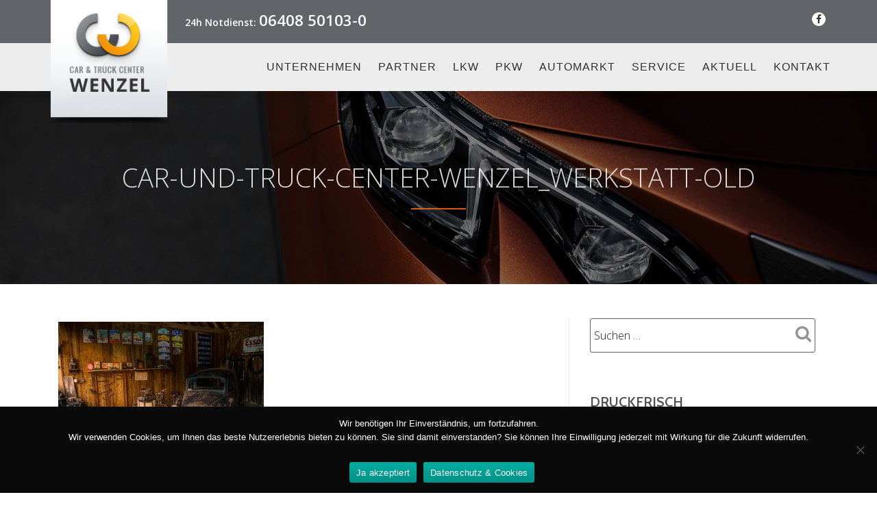

--- FILE ---
content_type: text/html; charset=UTF-8
request_url: https://ctc-wenzel.de/werkstatt/car-und-truck-center-wenzel_werkstatt-old/
body_size: 11750
content:
<!DOCTYPE html>
<html lang="de" class="no-js">
<head>
	<meta charset="UTF-8">
	<meta name="viewport" content="width=device-width, initial-scale=1">
	<link rel="profile" href="https://gmpg.org/xfn/11">
	<link rel="pingback" href="https://ctc-wenzel.de/xmlrpc.php">
	<meta name='robots' content='index, follow, max-image-preview:large, max-snippet:-1, max-video-preview:-1' />

	<!-- This site is optimized with the Yoast SEO plugin v26.7 - https://yoast.com/wordpress/plugins/seo/ -->
	<title>CAR &amp; TRUCK CENTER WENZEL - Reiskirchen - car-und-truck-center-wenzel_werkstatt-old</title>
	<link rel="canonical" href="https://ctc-wenzel.de/werkstatt/car-und-truck-center-wenzel_werkstatt-old/" />
	<meta property="og:locale" content="de_DE" />
	<meta property="og:type" content="article" />
	<meta property="og:title" content="CAR &amp; TRUCK CENTER WENZEL - Reiskirchen - car-und-truck-center-wenzel_werkstatt-old" />
	<meta property="og:url" content="https://ctc-wenzel.de/werkstatt/car-und-truck-center-wenzel_werkstatt-old/" />
	<meta property="og:site_name" content="CAR &amp; TRUCK CENTER WENZEL - Reiskirchen" />
	<meta property="article:publisher" content="https://www.facebook.com/CarundTruckCenterWenzelGruenberg/" />
	<meta property="og:image" content="https://ctc-wenzel.de/werkstatt/car-und-truck-center-wenzel_werkstatt-old" />
	<meta property="og:image:width" content="1920" />
	<meta property="og:image:height" content="1274" />
	<meta property="og:image:type" content="image/jpeg" />
	<meta name="twitter:card" content="summary_large_image" />
	<script type="application/ld+json" class="yoast-schema-graph">{"@context":"https://schema.org","@graph":[{"@type":"WebPage","@id":"https://ctc-wenzel.de/werkstatt/car-und-truck-center-wenzel_werkstatt-old/","url":"https://ctc-wenzel.de/werkstatt/car-und-truck-center-wenzel_werkstatt-old/","name":"CAR &amp; TRUCK CENTER WENZEL - Reiskirchen - car-und-truck-center-wenzel_werkstatt-old","isPartOf":{"@id":"https://ctc-wenzel.de/#website"},"primaryImageOfPage":{"@id":"https://ctc-wenzel.de/werkstatt/car-und-truck-center-wenzel_werkstatt-old/#primaryimage"},"image":{"@id":"https://ctc-wenzel.de/werkstatt/car-und-truck-center-wenzel_werkstatt-old/#primaryimage"},"thumbnailUrl":"https://ctc-wenzel.de/wp-content/uploads/car-und-truck-center-wenzel_werkstatt-old.jpg","datePublished":"2017-11-21T16:51:41+00:00","breadcrumb":{"@id":"https://ctc-wenzel.de/werkstatt/car-und-truck-center-wenzel_werkstatt-old/#breadcrumb"},"inLanguage":"de","potentialAction":[{"@type":"ReadAction","target":["https://ctc-wenzel.de/werkstatt/car-und-truck-center-wenzel_werkstatt-old/"]}]},{"@type":"ImageObject","inLanguage":"de","@id":"https://ctc-wenzel.de/werkstatt/car-und-truck-center-wenzel_werkstatt-old/#primaryimage","url":"https://ctc-wenzel.de/wp-content/uploads/car-und-truck-center-wenzel_werkstatt-old.jpg","contentUrl":"https://ctc-wenzel.de/wp-content/uploads/car-und-truck-center-wenzel_werkstatt-old.jpg","width":1920,"height":1274},{"@type":"BreadcrumbList","@id":"https://ctc-wenzel.de/werkstatt/car-und-truck-center-wenzel_werkstatt-old/#breadcrumb","itemListElement":[{"@type":"ListItem","position":1,"name":"Startseite","item":"https://ctc-wenzel.de/"},{"@type":"ListItem","position":2,"name":"Werkstatt","item":"https://ctc-wenzel.de/werkstatt/"},{"@type":"ListItem","position":3,"name":"car-und-truck-center-wenzel_werkstatt-old"}]},{"@type":"WebSite","@id":"https://ctc-wenzel.de/#website","url":"https://ctc-wenzel.de/","name":"CAR &amp; TRUCK CENTER WENZEL - Reiskirchen","description":"","publisher":{"@id":"https://ctc-wenzel.de/#organization"},"potentialAction":[{"@type":"SearchAction","target":{"@type":"EntryPoint","urlTemplate":"https://ctc-wenzel.de/?s={search_term_string}"},"query-input":{"@type":"PropertyValueSpecification","valueRequired":true,"valueName":"search_term_string"}}],"inLanguage":"de"},{"@type":"Organization","@id":"https://ctc-wenzel.de/#organization","name":"Car & Truck Center Wenzel GmbH & Co. KG","url":"https://ctc-wenzel.de/","logo":{"@type":"ImageObject","inLanguage":"de","@id":"https://ctc-wenzel.de/#/schema/logo/image/","url":"https://ctc-wenzel.de/wp-content/uploads/2017/08/lgo_wenzel-e1607959959253.png","contentUrl":"https://ctc-wenzel.de/wp-content/uploads/2017/08/lgo_wenzel-e1607959959253.png","width":186,"height":184,"caption":"Car & Truck Center Wenzel GmbH & Co. KG"},"image":{"@id":"https://ctc-wenzel.de/#/schema/logo/image/"},"sameAs":["https://www.facebook.com/CarundTruckCenterWenzelGruenberg/"]}]}</script>
	<!-- / Yoast SEO plugin. -->


<link rel='dns-prefetch' href='//fonts.googleapis.com' />
<link rel="alternate" type="application/rss+xml" title="CAR &amp; TRUCK CENTER WENZEL - Reiskirchen &raquo; Feed" href="https://ctc-wenzel.de/feed/" />
<link rel="alternate" type="application/rss+xml" title="CAR &amp; TRUCK CENTER WENZEL - Reiskirchen &raquo; Kommentar-Feed" href="https://ctc-wenzel.de/comments/feed/" />
<link rel="alternate" title="oEmbed (JSON)" type="application/json+oembed" href="https://ctc-wenzel.de/wp-json/oembed/1.0/embed?url=https%3A%2F%2Fctc-wenzel.de%2Fwerkstatt%2Fcar-und-truck-center-wenzel_werkstatt-old%2F" />
<link rel="alternate" title="oEmbed (XML)" type="text/xml+oembed" href="https://ctc-wenzel.de/wp-json/oembed/1.0/embed?url=https%3A%2F%2Fctc-wenzel.de%2Fwerkstatt%2Fcar-und-truck-center-wenzel_werkstatt-old%2F&#038;format=xml" />
<style id='wp-img-auto-sizes-contain-inline-css' type='text/css'>
img:is([sizes=auto i],[sizes^="auto," i]){contain-intrinsic-size:3000px 1500px}
/*# sourceURL=wp-img-auto-sizes-contain-inline-css */
</style>
<style id='wp-emoji-styles-inline-css' type='text/css'>

	img.wp-smiley, img.emoji {
		display: inline !important;
		border: none !important;
		box-shadow: none !important;
		height: 1em !important;
		width: 1em !important;
		margin: 0 0.07em !important;
		vertical-align: -0.1em !important;
		background: none !important;
		padding: 0 !important;
	}
/*# sourceURL=wp-emoji-styles-inline-css */
</style>
<link rel='stylesheet' id='wp-block-library-css' href='https://ctc-wenzel.de/wp-includes/css/dist/block-library/style.min.css?ver=7547ae46615ad34e3a2b044c00876fd4' type='text/css' media='all' />
<style id='global-styles-inline-css' type='text/css'>
:root{--wp--preset--aspect-ratio--square: 1;--wp--preset--aspect-ratio--4-3: 4/3;--wp--preset--aspect-ratio--3-4: 3/4;--wp--preset--aspect-ratio--3-2: 3/2;--wp--preset--aspect-ratio--2-3: 2/3;--wp--preset--aspect-ratio--16-9: 16/9;--wp--preset--aspect-ratio--9-16: 9/16;--wp--preset--color--black: #000000;--wp--preset--color--cyan-bluish-gray: #abb8c3;--wp--preset--color--white: #ffffff;--wp--preset--color--pale-pink: #f78da7;--wp--preset--color--vivid-red: #cf2e2e;--wp--preset--color--luminous-vivid-orange: #ff6900;--wp--preset--color--luminous-vivid-amber: #fcb900;--wp--preset--color--light-green-cyan: #7bdcb5;--wp--preset--color--vivid-green-cyan: #00d084;--wp--preset--color--pale-cyan-blue: #8ed1fc;--wp--preset--color--vivid-cyan-blue: #0693e3;--wp--preset--color--vivid-purple: #9b51e0;--wp--preset--gradient--vivid-cyan-blue-to-vivid-purple: linear-gradient(135deg,rgb(6,147,227) 0%,rgb(155,81,224) 100%);--wp--preset--gradient--light-green-cyan-to-vivid-green-cyan: linear-gradient(135deg,rgb(122,220,180) 0%,rgb(0,208,130) 100%);--wp--preset--gradient--luminous-vivid-amber-to-luminous-vivid-orange: linear-gradient(135deg,rgb(252,185,0) 0%,rgb(255,105,0) 100%);--wp--preset--gradient--luminous-vivid-orange-to-vivid-red: linear-gradient(135deg,rgb(255,105,0) 0%,rgb(207,46,46) 100%);--wp--preset--gradient--very-light-gray-to-cyan-bluish-gray: linear-gradient(135deg,rgb(238,238,238) 0%,rgb(169,184,195) 100%);--wp--preset--gradient--cool-to-warm-spectrum: linear-gradient(135deg,rgb(74,234,220) 0%,rgb(151,120,209) 20%,rgb(207,42,186) 40%,rgb(238,44,130) 60%,rgb(251,105,98) 80%,rgb(254,248,76) 100%);--wp--preset--gradient--blush-light-purple: linear-gradient(135deg,rgb(255,206,236) 0%,rgb(152,150,240) 100%);--wp--preset--gradient--blush-bordeaux: linear-gradient(135deg,rgb(254,205,165) 0%,rgb(254,45,45) 50%,rgb(107,0,62) 100%);--wp--preset--gradient--luminous-dusk: linear-gradient(135deg,rgb(255,203,112) 0%,rgb(199,81,192) 50%,rgb(65,88,208) 100%);--wp--preset--gradient--pale-ocean: linear-gradient(135deg,rgb(255,245,203) 0%,rgb(182,227,212) 50%,rgb(51,167,181) 100%);--wp--preset--gradient--electric-grass: linear-gradient(135deg,rgb(202,248,128) 0%,rgb(113,206,126) 100%);--wp--preset--gradient--midnight: linear-gradient(135deg,rgb(2,3,129) 0%,rgb(40,116,252) 100%);--wp--preset--font-size--small: 13px;--wp--preset--font-size--medium: 20px;--wp--preset--font-size--large: 36px;--wp--preset--font-size--x-large: 42px;--wp--preset--spacing--20: 0.44rem;--wp--preset--spacing--30: 0.67rem;--wp--preset--spacing--40: 1rem;--wp--preset--spacing--50: 1.5rem;--wp--preset--spacing--60: 2.25rem;--wp--preset--spacing--70: 3.38rem;--wp--preset--spacing--80: 5.06rem;--wp--preset--shadow--natural: 6px 6px 9px rgba(0, 0, 0, 0.2);--wp--preset--shadow--deep: 12px 12px 50px rgba(0, 0, 0, 0.4);--wp--preset--shadow--sharp: 6px 6px 0px rgba(0, 0, 0, 0.2);--wp--preset--shadow--outlined: 6px 6px 0px -3px rgb(255, 255, 255), 6px 6px rgb(0, 0, 0);--wp--preset--shadow--crisp: 6px 6px 0px rgb(0, 0, 0);}:where(.is-layout-flex){gap: 0.5em;}:where(.is-layout-grid){gap: 0.5em;}body .is-layout-flex{display: flex;}.is-layout-flex{flex-wrap: wrap;align-items: center;}.is-layout-flex > :is(*, div){margin: 0;}body .is-layout-grid{display: grid;}.is-layout-grid > :is(*, div){margin: 0;}:where(.wp-block-columns.is-layout-flex){gap: 2em;}:where(.wp-block-columns.is-layout-grid){gap: 2em;}:where(.wp-block-post-template.is-layout-flex){gap: 1.25em;}:where(.wp-block-post-template.is-layout-grid){gap: 1.25em;}.has-black-color{color: var(--wp--preset--color--black) !important;}.has-cyan-bluish-gray-color{color: var(--wp--preset--color--cyan-bluish-gray) !important;}.has-white-color{color: var(--wp--preset--color--white) !important;}.has-pale-pink-color{color: var(--wp--preset--color--pale-pink) !important;}.has-vivid-red-color{color: var(--wp--preset--color--vivid-red) !important;}.has-luminous-vivid-orange-color{color: var(--wp--preset--color--luminous-vivid-orange) !important;}.has-luminous-vivid-amber-color{color: var(--wp--preset--color--luminous-vivid-amber) !important;}.has-light-green-cyan-color{color: var(--wp--preset--color--light-green-cyan) !important;}.has-vivid-green-cyan-color{color: var(--wp--preset--color--vivid-green-cyan) !important;}.has-pale-cyan-blue-color{color: var(--wp--preset--color--pale-cyan-blue) !important;}.has-vivid-cyan-blue-color{color: var(--wp--preset--color--vivid-cyan-blue) !important;}.has-vivid-purple-color{color: var(--wp--preset--color--vivid-purple) !important;}.has-black-background-color{background-color: var(--wp--preset--color--black) !important;}.has-cyan-bluish-gray-background-color{background-color: var(--wp--preset--color--cyan-bluish-gray) !important;}.has-white-background-color{background-color: var(--wp--preset--color--white) !important;}.has-pale-pink-background-color{background-color: var(--wp--preset--color--pale-pink) !important;}.has-vivid-red-background-color{background-color: var(--wp--preset--color--vivid-red) !important;}.has-luminous-vivid-orange-background-color{background-color: var(--wp--preset--color--luminous-vivid-orange) !important;}.has-luminous-vivid-amber-background-color{background-color: var(--wp--preset--color--luminous-vivid-amber) !important;}.has-light-green-cyan-background-color{background-color: var(--wp--preset--color--light-green-cyan) !important;}.has-vivid-green-cyan-background-color{background-color: var(--wp--preset--color--vivid-green-cyan) !important;}.has-pale-cyan-blue-background-color{background-color: var(--wp--preset--color--pale-cyan-blue) !important;}.has-vivid-cyan-blue-background-color{background-color: var(--wp--preset--color--vivid-cyan-blue) !important;}.has-vivid-purple-background-color{background-color: var(--wp--preset--color--vivid-purple) !important;}.has-black-border-color{border-color: var(--wp--preset--color--black) !important;}.has-cyan-bluish-gray-border-color{border-color: var(--wp--preset--color--cyan-bluish-gray) !important;}.has-white-border-color{border-color: var(--wp--preset--color--white) !important;}.has-pale-pink-border-color{border-color: var(--wp--preset--color--pale-pink) !important;}.has-vivid-red-border-color{border-color: var(--wp--preset--color--vivid-red) !important;}.has-luminous-vivid-orange-border-color{border-color: var(--wp--preset--color--luminous-vivid-orange) !important;}.has-luminous-vivid-amber-border-color{border-color: var(--wp--preset--color--luminous-vivid-amber) !important;}.has-light-green-cyan-border-color{border-color: var(--wp--preset--color--light-green-cyan) !important;}.has-vivid-green-cyan-border-color{border-color: var(--wp--preset--color--vivid-green-cyan) !important;}.has-pale-cyan-blue-border-color{border-color: var(--wp--preset--color--pale-cyan-blue) !important;}.has-vivid-cyan-blue-border-color{border-color: var(--wp--preset--color--vivid-cyan-blue) !important;}.has-vivid-purple-border-color{border-color: var(--wp--preset--color--vivid-purple) !important;}.has-vivid-cyan-blue-to-vivid-purple-gradient-background{background: var(--wp--preset--gradient--vivid-cyan-blue-to-vivid-purple) !important;}.has-light-green-cyan-to-vivid-green-cyan-gradient-background{background: var(--wp--preset--gradient--light-green-cyan-to-vivid-green-cyan) !important;}.has-luminous-vivid-amber-to-luminous-vivid-orange-gradient-background{background: var(--wp--preset--gradient--luminous-vivid-amber-to-luminous-vivid-orange) !important;}.has-luminous-vivid-orange-to-vivid-red-gradient-background{background: var(--wp--preset--gradient--luminous-vivid-orange-to-vivid-red) !important;}.has-very-light-gray-to-cyan-bluish-gray-gradient-background{background: var(--wp--preset--gradient--very-light-gray-to-cyan-bluish-gray) !important;}.has-cool-to-warm-spectrum-gradient-background{background: var(--wp--preset--gradient--cool-to-warm-spectrum) !important;}.has-blush-light-purple-gradient-background{background: var(--wp--preset--gradient--blush-light-purple) !important;}.has-blush-bordeaux-gradient-background{background: var(--wp--preset--gradient--blush-bordeaux) !important;}.has-luminous-dusk-gradient-background{background: var(--wp--preset--gradient--luminous-dusk) !important;}.has-pale-ocean-gradient-background{background: var(--wp--preset--gradient--pale-ocean) !important;}.has-electric-grass-gradient-background{background: var(--wp--preset--gradient--electric-grass) !important;}.has-midnight-gradient-background{background: var(--wp--preset--gradient--midnight) !important;}.has-small-font-size{font-size: var(--wp--preset--font-size--small) !important;}.has-medium-font-size{font-size: var(--wp--preset--font-size--medium) !important;}.has-large-font-size{font-size: var(--wp--preset--font-size--large) !important;}.has-x-large-font-size{font-size: var(--wp--preset--font-size--x-large) !important;}
/*# sourceURL=global-styles-inline-css */
</style>

<style id='classic-theme-styles-inline-css' type='text/css'>
/*! This file is auto-generated */
.wp-block-button__link{color:#fff;background-color:#32373c;border-radius:9999px;box-shadow:none;text-decoration:none;padding:calc(.667em + 2px) calc(1.333em + 2px);font-size:1.125em}.wp-block-file__button{background:#32373c;color:#fff;text-decoration:none}
/*# sourceURL=/wp-includes/css/classic-themes.min.css */
</style>
<link rel='stylesheet' id='cookie-notice-front-css' href='https://ctc-wenzel.de/wp-content/plugins/cookie-notice/css/front.min.css?ver=2.5.11' type='text/css' media='all' />
<link rel='stylesheet' id='llorix-one-companion-style-css' href='https://ctc-wenzel.de/wp-content/plugins/llorix-one-companion/css/style.css?ver=7547ae46615ad34e3a2b044c00876fd4' type='text/css' media='all' />
<link rel='stylesheet' id='llorix-one-lite-font-css' href='//fonts.googleapis.com/css?family=Cabin%3A400%2C600%7COpen+Sans%3A400%2C300%2C600%7CParisienne%7CQuicksand%7CRaleway&#038;ver=6.9' type='text/css' media='all' />
<link rel='stylesheet' id='llorix-one-lite-fontawesome-css' href='https://ctc-wenzel.de/wp-content/themes/llorix-one-lite/css/font-awesome.min.css?ver=4.4.0' type='text/css' media='all' />
<link rel='stylesheet' id='llorix-one-lite-bootstrap-style-css' href='https://ctc-wenzel.de/wp-content/themes/llorix-one-lite/css/bootstrap.min.css?ver=3.3.1' type='text/css' media='all' />
<link rel='stylesheet' id='llorix-one-lite-style-css' href='https://ctc-wenzel.de/wp-content/themes/llorix-one-lite/style.css?ver=1.0.0' type='text/css' media='all' />
<style id='llorix-one-lite-style-inline-css' type='text/css'>
.overlay-layer-wrap{ background:rgba(0,6,10,0.3);}.archive-top .section-overlay-layer{ background:rgba(0,0,0,0.5)!important;}
/*# sourceURL=llorix-one-lite-style-inline-css */
</style>
<link rel='stylesheet' id='llorix-one-lite-custom-style-css' href='https://ctc-wenzel.de/wp-content/themes/llorix-one-lite/custom.css?ver=4.0.1' type='text/css' media='all' />
<link rel='stylesheet' id='newsletter-css' href='https://ctc-wenzel.de/wp-content/plugins/newsletter/style.css?ver=9.1.0' type='text/css' media='all' />
<link rel='stylesheet' id='ms-main-css' href='https://ctc-wenzel.de/wp-content/plugins/masterslider/public/assets/css/masterslider.main.css?ver=3.7.0' type='text/css' media='all' />
<link rel='stylesheet' id='ms-custom-css' href='https://ctc-wenzel.de/wp-content/uploads/masterslider/custom.css?ver=4.8' type='text/css' media='all' />
<link rel='stylesheet' id='llorix_one_plus-css' href='https://ctc-wenzel.de/wp-content/plugins/llorix-one-plus/public/css/plus-plugin-public.css?ver=1.0.0' type='text/css' media='all' />
<link rel='stylesheet' id='llorix_one_plus_companion_style-css' href='https://ctc-wenzel.de/wp-content/plugins/llorix-one-plus/public/css/style.css?ver=1.0.0' type='text/css' media='all' />
<script type="text/javascript" src="https://ctc-wenzel.de/wp-includes/js/jquery/jquery.min.js?ver=3.7.1" id="jquery-core-js"></script>
<script type="text/javascript" src="https://ctc-wenzel.de/wp-includes/js/jquery/jquery-migrate.min.js?ver=3.4.1" id="jquery-migrate-js"></script>
<script type="text/javascript" src="https://ctc-wenzel.de/wp-content/plugins/masterslider/includes/modules/elementor/assets/js/elementor-widgets.js?ver=3.7.0" id="masterslider-elementor-widgets-js"></script>
<script type="text/javascript" src="https://ctc-wenzel.de/wp-content/plugins/llorix-one-plus/public/js/plus-plugin-public.js?ver=1.0.0" id="llorix_one_plus-js"></script>
<link rel="https://api.w.org/" href="https://ctc-wenzel.de/wp-json/" /><link rel="alternate" title="JSON" type="application/json" href="https://ctc-wenzel.de/wp-json/wp/v2/media/567" /><style id="metro_customizr_pallete" type="text/css">.status {
					background-image:url("https://ctc-wenzel.de/wp-content/plugins/llorix-one-plus/public/img/loader-blue.gif");
					}body{background-color:#fff}.intro-section button.btn-primary:hover{ border-color:#00;}.call-to-action .standard-button{ border-color:#00;}.call-to-action .standard-button:hover{ border-color:#00;}</style><script>var ms_grabbing_curosr='https://ctc-wenzel.de/wp-content/plugins/masterslider/public/assets/css/common/grabbing.cur',ms_grab_curosr='https://ctc-wenzel.de/wp-content/plugins/masterslider/public/assets/css/common/grab.cur';</script>
<meta name="generator" content="MasterSlider 3.7.0 - Responsive Touch Image Slider" />
<!--[if lt IE 9]>
<script src="https://ctc-wenzel.de/wp-content/themes/llorix-one-lite/js/html5shiv.min.js"></script>
<![endif]-->
<meta name="generator" content="Elementor 3.33.1; features: e_font_icon_svg, additional_custom_breakpoints; settings: css_print_method-external, google_font-enabled, font_display-swap">
			<style>
				.e-con.e-parent:nth-of-type(n+4):not(.e-lazyloaded):not(.e-no-lazyload),
				.e-con.e-parent:nth-of-type(n+4):not(.e-lazyloaded):not(.e-no-lazyload) * {
					background-image: none !important;
				}
				@media screen and (max-height: 1024px) {
					.e-con.e-parent:nth-of-type(n+3):not(.e-lazyloaded):not(.e-no-lazyload),
					.e-con.e-parent:nth-of-type(n+3):not(.e-lazyloaded):not(.e-no-lazyload) * {
						background-image: none !important;
					}
				}
				@media screen and (max-height: 640px) {
					.e-con.e-parent:nth-of-type(n+2):not(.e-lazyloaded):not(.e-no-lazyload),
					.e-con.e-parent:nth-of-type(n+2):not(.e-lazyloaded):not(.e-no-lazyload) * {
						background-image: none !important;
					}
				}
			</style>
			<link rel="icon" href="https://ctc-wenzel.de/wp-content/uploads/cropped-lgo_wenzel-32x32.png" sizes="32x32" />
<link rel="icon" href="https://ctc-wenzel.de/wp-content/uploads/cropped-lgo_wenzel-192x192.png" sizes="192x192" />
<link rel="apple-touch-icon" href="https://ctc-wenzel.de/wp-content/uploads/cropped-lgo_wenzel-180x180.png" />
<meta name="msapplication-TileImage" content="https://ctc-wenzel.de/wp-content/uploads/cropped-lgo_wenzel-270x270.png" />
</head>
		
<body data-rsssl=1 itemscope itemtype="http://schema.org/WebPage" class="attachment wp-singular attachment-template-default attachmentid-567 attachment-jpeg wp-theme-llorix-one-lite cookies-not-set _masterslider _msp_version_3.7.0 group-blog elementor-default elementor-kit-1734" dir="ltr">
<a class="skip-link screen-reader-text" href="#content">Skip to content</a>
<header itemscope itemtype="http://schema.org/WPHeader" id="masthead" role="banner" data-stellar-background-ratio="0.5" class="header header-style-one site-header">
		<div class="overlay-layer-nav sticky-navigation-open">
		<div class="navbar navbar-inverse bs-docs-nav navbar-fixed-top sticky-navigation appear-on-scroll">
							<div class="very-top-header" id="very-top-header">
					<div class="container">
						<div class="very-top-left">24h Notdienst: <span>06408 50103-0</span></div>						<div class="very-top-right">
									<ul class="social-icons">
								<li>
						<a href="https://www.facebook.com/CarundTruckCenterWenzel" target="_blank">
							<span class="screen-reader-text">																																																																																																																																																																fa-facebook</span>
							<i class="fa 
																																																																																																																																																																							fa-facebook transparent-text-dark" aria-hidden="true"></i>
						</a>
					</li>
							</ul>
								</div>
					</div>
				</div>
							<div class="container">
				<div class="navbar-header">
					<button title='Toggle Menu' aria-controls='menu-main-menu' aria-expanded='false' type="button" class="navbar-toggle menu-toggle" id="menu-toggle" data-toggle="collapse" data-target="#menu-primary">
						<span class="screen-reader-text">Toggle navigation</span>
						<span class="icon-bar"></span>
						<span class="icon-bar"></span>
						<span class="icon-bar"></span>
					</button>
		<a href="https://ctc-wenzel.de/" class="navbar-brand" title="CAR &amp; TRUCK CENTER WENZEL - Reiskirchen"><img src="https://ctc-wenzel.de/wp-content/uploads/2017/08/lgo_wenzel-e1607959959253.png" class="top_logo toplogsize" alt="CAR &amp; TRUCK CENTER WENZEL - Reiskirchen"></a><div class="header-logo-wrap text-header llorix_one_lite_only_customizer"><h1 itemprop="headline" id="site-title" class="site-title"><a href="https://ctc-wenzel.de/" title="CAR &amp; TRUCK CENTER WENZEL &#8211; Reiskirchen" rel="home">CAR &amp; TRUCK CENTER WENZEL - Reiskirchen</a></h1><p itemprop="description" id="site-description" class="site-description"></p></div>				</div>
				<div itemscope itemtype="http://schema.org/SiteNavigationElement" aria-label="Primary Menu" id="menu-primary" class="navbar-collapse collapse">
					<div id="site-header-menu" class="site-header-menu">
						<nav id="site-navigation" class="main-navigation" role="navigation">
							<div class="menu-primary-menu-container"><ul id="menu-primary-menu" class="primary-menu nav-text"><li id="menu-item-207" class="menu-item menu-item-type-custom menu-item-object-custom menu-item-has-children menu-item-207"><a href="#">Unternehmen</a>
<ul class="sub-menu">
	<li id="menu-item-211" class="menu-item menu-item-type-post_type menu-item-object-page menu-item-211"><a href="https://ctc-wenzel.de/ueber-ctc-wenzel/">Über CTC-Wenzel</a></li>
	<li id="menu-item-451" class="menu-item menu-item-type-post_type menu-item-object-page menu-item-451"><a href="https://ctc-wenzel.de/unser-team/">Unser Team</a></li>
	<li id="menu-item-511" class="menu-item menu-item-type-custom menu-item-object-custom menu-item-511"><a href="#">Stellenangebote</a></li>
</ul>
</li>
<li id="menu-item-391" class="menu-item menu-item-type-post_type menu-item-object-page menu-item-391"><a href="https://ctc-wenzel.de/unsere-partner/">Partner</a></li>
<li id="menu-item-208" class="menu-item menu-item-type-custom menu-item-object-custom menu-item-has-children menu-item-208"><a href="#">LKW</a>
<ul class="sub-menu">
	<li id="menu-item-339" class="menu-item menu-item-type-post_type menu-item-object-page menu-item-339"><a href="https://ctc-wenzel.de/instandhaltung-wartung/">Instandhaltung &#038; Wartung</a></li>
	<li id="menu-item-501" class="menu-item menu-item-type-custom menu-item-object-custom menu-item-501"><a target="_blank" href="http://www.daftrucks.de/de-de/dealer-locator-page">DAF</a></li>
	<li id="menu-item-1431" class="menu-item menu-item-type-custom menu-item-object-custom menu-item-1431"><a target="_blank" href="https://www.scania.com/de/de/home.html">SCANIA</a></li>
	<li id="menu-item-1302" class="menu-item menu-item-type-custom menu-item-object-custom menu-item-1302"><a target="_blank" href="https://www.man.eu/">MAN</a></li>
	<li id="menu-item-502" class="menu-item menu-item-type-custom menu-item-object-custom menu-item-502"><a target="_blank" href="https://www.alltrucks.com/werkstattfinder#/workshop/search?q=DE%20-%2035305%20Gr%C3%BCnberg&#038;page=1&#038;count=20&#038;lat=-33.927412070565545&#038;long=19.864914455395563&#038;openOnly=true">ALLTRUCKS</a></li>
</ul>
</li>
<li id="menu-item-209" class="menu-item menu-item-type-custom menu-item-object-custom menu-item-has-children menu-item-209"><a href="#">PKW</a>
<ul class="sub-menu">
	<li id="menu-item-342" class="menu-item menu-item-type-custom menu-item-object-custom menu-item-342"><a target="_blank" href="http://www.citroen-haendler.de/wenzel-gruenberg">Citroen</a></li>
	<li id="menu-item-341" class="menu-item menu-item-type-custom menu-item-object-custom menu-item-341"><a target="_blank" href="http://peugeot-car-und-truck-center-wenzel-gruenberg.de/153103/home/home/">Peugeot</a></li>
	<li id="menu-item-1429" class="menu-item menu-item-type-post_type menu-item-object-page menu-item-1429"><a href="https://ctc-wenzel.de/peugeot-modelle/">Peugeot Modelle</a></li>
	<li id="menu-item-503" class="menu-item menu-item-type-custom menu-item-object-custom menu-item-503"><a target="_blank" href="https://www.eurorepar.de/">EURO REPAR</a></li>
	<li id="menu-item-434" class="menu-item menu-item-type-post_type menu-item-object-portfolio menu-item-434"><a href="https://ctc-wenzel.de/portfolio/autogasanlagen/">Autogasanlagen</a></li>
	<li id="menu-item-69" class="menu-item menu-item-type-post_type menu-item-object-page menu-item-69"><a href="https://ctc-wenzel.de/werkstatt/">Werkstatt</a></li>
</ul>
</li>
<li id="menu-item-248" class="menu-item menu-item-type-post_type menu-item-object-page menu-item-has-children menu-item-248"><a href="https://ctc-wenzel.de/gebrauchtfahrzeuge/">Automarkt</a>
<ul class="sub-menu">
	<li id="menu-item-311" class="menu-item menu-item-type-post_type menu-item-object-page menu-item-311"><a href="https://ctc-wenzel.de/gebrauchtfahrzeuge/">Gebrauchtfahrzeuge</a></li>
	<li id="menu-item-445" class="menu-item menu-item-type-post_type menu-item-object-page menu-item-445"><a href="https://ctc-wenzel.de/probefahrt-vereinbaren-gebrauchtwagen/">Probefahrt vereinbaren – Gebrauchtwagen</a></li>
	<li id="menu-item-247" class="menu-item menu-item-type-post_type menu-item-object-page menu-item-247"><a href="https://ctc-wenzel.de/probefahrt-vereinbaren-neuwagen/">Probefahrt vereinbaren – Neuwagen</a></li>
</ul>
</li>
<li id="menu-item-204" class="menu-item menu-item-type-taxonomy menu-item-object-category menu-item-has-children menu-item-204"><a href="https://ctc-wenzel.de/category/service/">Service</a>
<ul class="sub-menu">
	<li id="menu-item-71" class="menu-item menu-item-type-post_type menu-item-object-post menu-item-71"><a href="https://ctc-wenzel.de/notrufnummern/">Notrufnummern</a></li>
	<li id="menu-item-340" class="menu-item menu-item-type-post_type menu-item-object-page menu-item-340"><a href="https://ctc-wenzel.de/wartungsvertraege/">Wartungsverträge</a></li>
	<li id="menu-item-233" class="menu-item menu-item-type-post_type menu-item-object-portfolio menu-item-233"><a href="https://ctc-wenzel.de/portfolio/service/">Allgemeine Informationen</a></li>
	<li id="menu-item-343" class="menu-item menu-item-type-post_type menu-item-object-page menu-item-343"><a href="https://ctc-wenzel.de/werkstatttermin-vereinbaren/">Werkstatttermin vereinbaren</a></li>
</ul>
</li>
<li id="menu-item-681" class="menu-item menu-item-type-taxonomy menu-item-object-category menu-item-681"><a href="https://ctc-wenzel.de/category/aktuell/">Aktuell</a></li>
<li id="menu-item-210" class="menu-item menu-item-type-custom menu-item-object-custom menu-item-has-children menu-item-210"><a href="#">Kontakt</a>
<ul class="sub-menu">
	<li id="menu-item-212" class="menu-item menu-item-type-post_type menu-item-object-page menu-item-212"><a href="https://ctc-wenzel.de/kontakt/">Kontakt</a></li>
	<li id="menu-item-305" class="menu-item menu-item-type-post_type menu-item-object-page menu-item-305"><a href="https://ctc-wenzel.de/unser-team/">Unser Team</a></li>
	<li id="menu-item-759" class="menu-item menu-item-type-post_type menu-item-object-page menu-item-privacy-policy menu-item-759"><a rel="privacy-policy" href="https://ctc-wenzel.de/datenschutzerklaerung/">Datenschutzerklärung</a></li>
	<li id="menu-item-249" class="menu-item menu-item-type-post_type menu-item-object-page menu-item-249"><a href="https://ctc-wenzel.de/impressum-datenschutz/">Impressum</a></li>
</ul>
</li>
</ul></div>						</nav>
					</div>
				</div>
			</div>
		</div>


	</div>
</header>
<div class="archive-top" style="background-image: url('/wp-content/uploads/background-images/car-und-truck-center-wenzel_bg013.jpg');">
<div class="section-overlay-layer">
<div class="container" data-scrollreveal="enter top after 1s over 2s">
<h1 class="archive-top-big-title"><a href="https://ctc-wenzel.de/werkstatt/car-und-truck-center-wenzel_werkstatt-old/" rel="bookmark">car-und-truck-center-wenzel_werkstatt-old</a></h1>
<p class="colored-line"></p>
</div>
</div>
</div>
<div id="content" class="content-wrap site">
	<div class="container site">
	
		
		<div id="primary" class="content-area col-md-8">
			<main itemscope itemtype="http://schema.org/WebPageElement" itemprop="mainContentOfPage" id="main" class="site-main" role="main">
							
<article id="post-567" class="post-567 attachment type-attachment status-inherit hentry">
	<div class="entry-content content-page llorix-one-lite-top-margin-5px" itemprop="text">
		<p class="attachment"><a href='https://ctc-wenzel.de/wp-content/uploads/car-und-truck-center-wenzel_werkstatt-old.jpg'><img fetchpriority="high" decoding="async" width="300" height="199" src="https://ctc-wenzel.de/wp-content/uploads/car-und-truck-center-wenzel_werkstatt-old-300x199.jpg" class="attachment-medium size-medium" alt="" srcset="https://ctc-wenzel.de/wp-content/uploads/car-und-truck-center-wenzel_werkstatt-old-300x199.jpg 300w, https://ctc-wenzel.de/wp-content/uploads/car-und-truck-center-wenzel_werkstatt-old-150x100.jpg 150w, https://ctc-wenzel.de/wp-content/uploads/car-und-truck-center-wenzel_werkstatt-old-768x510.jpg 768w, https://ctc-wenzel.de/wp-content/uploads/car-und-truck-center-wenzel_werkstatt-old-1024x679.jpg 1024w, https://ctc-wenzel.de/wp-content/uploads/car-und-truck-center-wenzel_werkstatt-old.jpg 1920w" sizes="(max-width: 300px) 100vw, 300px" /></a></p>
			</div>
	<footer class="entry-footer">
			</footer>
</article>

				
					</main>
		</div>
						
<div itemscope itemtype="http://schema.org/WPSideBar" role="complementary" aria-label="Main sidebar" id="sidebar-secondary" class="col-md-4 widget-area">
	<aside id="search-2" class="widget widget_search"><form role="search" method="get" class="search-form" action="https://ctc-wenzel.de/">
				<label>
					<span class="screen-reader-text">Suche nach:</span>
					<input type="search" class="search-field" placeholder="Suchen …" value="" name="s" />
				</label>
				<input type="submit" class="search-submit" value="Suchen" />
			</form></aside>
		<aside id="recent-posts-2" class="widget widget_recent_entries">
		<h2 class="widget-title">Druckfrisch</h2><div class="colored-line-left"></div><div class="clearfix widget-title-margin"></div>
		<ul>
											<li>
					<a href="https://ctc-wenzel.de/1-jahr-365-tage-8760-stunden/">1 Jahr, 365 Tage, 8760 Stunden</a>
									</li>
											<li>
					<a href="https://ctc-wenzel.de/buergschaftsbank-hessen-zu-gast/">Bürgschaftsbank Hessen zu Gast</a>
									</li>
											<li>
					<a href="https://ctc-wenzel.de/der-neue-peugeot-308/">Der neue Peugeot 308</a>
									</li>
					</ul>

		</aside></div>
			
			
	</div>
</div>

	<footer itemscope itemtype="http://schema.org/WPFooter" id="footer" role="contentinfo" class = "footer grey-bg">

		<div class="container">
			<div class="footer-widget-wrap">
			
				
			</div>

			<div class="footer-bottom-wrap">
				<div class="llorix_one_lite_copyright_content col-lg-6">&copy; 2026 - Car &amp; Truck Center Wenzel </div><div class="col-lg-6" itemscope role="navigation" itemtype="http://schema.org/SiteNavigationElement" id="menu-secondary" aria-label="Secondary Menu"><h1 class="screen-reader-text">Secondary Menu</h1><ul id="menu-footer-menu" class="footer-links"><li id="menu-item-1262" class="menu-item menu-item-type-post_type menu-item-object-page menu-item-privacy-policy menu-item-1262"><a rel="privacy-policy" href="https://ctc-wenzel.de/datenschutzerklaerung/">Datenschutzerklärung</a></li>
<li id="menu-item-1263" class="menu-item menu-item-type-post_type menu-item-object-page menu-item-1263"><a href="https://ctc-wenzel.de/impressum-datenschutz/">Impressum</a></li>
</ul></div><div class="col-lg-6" id="social-icons">		<ul class="social-icons">
					</ul>
		</div>	
						</div><!-- .footer-bottom-wrap -->


			

		</div><!-- container -->

	</footer>
                                                <div id="back-to-top">
                                <div class="back-to-top-content">
                                    <i class="fa fa-angle-up"></i>
                            </div>
                        </div>
						 		
	<script type="speculationrules">
{"prefetch":[{"source":"document","where":{"and":[{"href_matches":"/*"},{"not":{"href_matches":["/wp-*.php","/wp-admin/*","/wp-content/uploads/*","/wp-content/*","/wp-content/plugins/*","/wp-content/themes/llorix-one-lite/*","/*\\?(.+)"]}},{"not":{"selector_matches":"a[rel~=\"nofollow\"]"}},{"not":{"selector_matches":".no-prefetch, .no-prefetch a"}}]},"eagerness":"conservative"}]}
</script>
			<script>
				const lazyloadRunObserver = () => {
					const lazyloadBackgrounds = document.querySelectorAll( `.e-con.e-parent:not(.e-lazyloaded)` );
					const lazyloadBackgroundObserver = new IntersectionObserver( ( entries ) => {
						entries.forEach( ( entry ) => {
							if ( entry.isIntersecting ) {
								let lazyloadBackground = entry.target;
								if( lazyloadBackground ) {
									lazyloadBackground.classList.add( 'e-lazyloaded' );
								}
								lazyloadBackgroundObserver.unobserve( entry.target );
							}
						});
					}, { rootMargin: '200px 0px 200px 0px' } );
					lazyloadBackgrounds.forEach( ( lazyloadBackground ) => {
						lazyloadBackgroundObserver.observe( lazyloadBackground );
					} );
				};
				const events = [
					'DOMContentLoaded',
					'elementor/lazyload/observe',
				];
				events.forEach( ( event ) => {
					document.addEventListener( event, lazyloadRunObserver );
				} );
			</script>
			<script type="text/javascript" id="cookie-notice-front-js-before">
/* <![CDATA[ */
var cnArgs = {"ajaxUrl":"https:\/\/ctc-wenzel.de\/wp-admin\/admin-ajax.php","nonce":"875812ac33","hideEffect":"fade","position":"bottom","onScroll":false,"onScrollOffset":100,"onClick":false,"cookieName":"cookie_notice_accepted","cookieTime":31536000,"cookieTimeRejected":3600,"globalCookie":false,"redirection":false,"cache":false,"revokeCookies":true,"revokeCookiesOpt":"manual"};

//# sourceURL=cookie-notice-front-js-before
/* ]]> */
</script>
<script type="text/javascript" src="https://ctc-wenzel.de/wp-content/plugins/cookie-notice/js/front.min.js?ver=2.5.11" id="cookie-notice-front-js"></script>
<script type="text/javascript" src="https://ctc-wenzel.de/wp-content/themes/llorix-one-lite/js/vendor/bootstrap.min.js?ver=3.3.7" id="llorix-one-lite-bootstrap-js"></script>
<script type="text/javascript" id="llorix-one-lite-custom-all-js-extra">
/* <![CDATA[ */
var screenReaderText = {"expand":"\u003Cspan class=\"screen-reader-text\"\u003Eexpand child menu\u003C/span\u003E","collapse":"\u003Cspan class=\"screen-reader-text\"\u003Ecollapse child menu\u003C/span\u003E"};
//# sourceURL=llorix-one-lite-custom-all-js-extra
/* ]]> */
</script>
<script type="text/javascript" src="https://ctc-wenzel.de/wp-content/themes/llorix-one-lite/js/custom.all.js?ver=2.0.2" id="llorix-one-lite-custom-all-js"></script>
<script type="text/javascript" src="https://ctc-wenzel.de/wp-content/themes/llorix-one-lite/js/scrollReveal.min.js?ver=20120206" id="llorix-one-lite_scrollReveal_script-js"></script>
<script type="text/javascript" src="https://ctc-wenzel.de/wp-content/themes/llorix-one-lite/js/skip-link-focus-fix.js?ver=1.0.0" id="llorix-one-lite-skip-link-focus-fix-js"></script>
<script type="text/javascript" src="https://ctc-wenzel.de/wp-content/themes/llorix-one-lite/js/extra.js?ver=1.0.0" id="llorix-one-lite-extra-script-js"></script>
<script type="text/javascript" id="newsletter-js-extra">
/* <![CDATA[ */
var newsletter_data = {"action_url":"https://ctc-wenzel.de/wp-admin/admin-ajax.php"};
//# sourceURL=newsletter-js-extra
/* ]]> */
</script>
<script type="text/javascript" src="https://ctc-wenzel.de/wp-content/plugins/newsletter/main.js?ver=9.1.0" id="newsletter-js"></script>
<script id="wp-emoji-settings" type="application/json">
{"baseUrl":"https://s.w.org/images/core/emoji/17.0.2/72x72/","ext":".png","svgUrl":"https://s.w.org/images/core/emoji/17.0.2/svg/","svgExt":".svg","source":{"concatemoji":"https://ctc-wenzel.de/wp-includes/js/wp-emoji-release.min.js?ver=7547ae46615ad34e3a2b044c00876fd4"}}
</script>
<script type="module">
/* <![CDATA[ */
/*! This file is auto-generated */
const a=JSON.parse(document.getElementById("wp-emoji-settings").textContent),o=(window._wpemojiSettings=a,"wpEmojiSettingsSupports"),s=["flag","emoji"];function i(e){try{var t={supportTests:e,timestamp:(new Date).valueOf()};sessionStorage.setItem(o,JSON.stringify(t))}catch(e){}}function c(e,t,n){e.clearRect(0,0,e.canvas.width,e.canvas.height),e.fillText(t,0,0);t=new Uint32Array(e.getImageData(0,0,e.canvas.width,e.canvas.height).data);e.clearRect(0,0,e.canvas.width,e.canvas.height),e.fillText(n,0,0);const a=new Uint32Array(e.getImageData(0,0,e.canvas.width,e.canvas.height).data);return t.every((e,t)=>e===a[t])}function p(e,t){e.clearRect(0,0,e.canvas.width,e.canvas.height),e.fillText(t,0,0);var n=e.getImageData(16,16,1,1);for(let e=0;e<n.data.length;e++)if(0!==n.data[e])return!1;return!0}function u(e,t,n,a){switch(t){case"flag":return n(e,"\ud83c\udff3\ufe0f\u200d\u26a7\ufe0f","\ud83c\udff3\ufe0f\u200b\u26a7\ufe0f")?!1:!n(e,"\ud83c\udde8\ud83c\uddf6","\ud83c\udde8\u200b\ud83c\uddf6")&&!n(e,"\ud83c\udff4\udb40\udc67\udb40\udc62\udb40\udc65\udb40\udc6e\udb40\udc67\udb40\udc7f","\ud83c\udff4\u200b\udb40\udc67\u200b\udb40\udc62\u200b\udb40\udc65\u200b\udb40\udc6e\u200b\udb40\udc67\u200b\udb40\udc7f");case"emoji":return!a(e,"\ud83e\u1fac8")}return!1}function f(e,t,n,a){let r;const o=(r="undefined"!=typeof WorkerGlobalScope&&self instanceof WorkerGlobalScope?new OffscreenCanvas(300,150):document.createElement("canvas")).getContext("2d",{willReadFrequently:!0}),s=(o.textBaseline="top",o.font="600 32px Arial",{});return e.forEach(e=>{s[e]=t(o,e,n,a)}),s}function r(e){var t=document.createElement("script");t.src=e,t.defer=!0,document.head.appendChild(t)}a.supports={everything:!0,everythingExceptFlag:!0},new Promise(t=>{let n=function(){try{var e=JSON.parse(sessionStorage.getItem(o));if("object"==typeof e&&"number"==typeof e.timestamp&&(new Date).valueOf()<e.timestamp+604800&&"object"==typeof e.supportTests)return e.supportTests}catch(e){}return null}();if(!n){if("undefined"!=typeof Worker&&"undefined"!=typeof OffscreenCanvas&&"undefined"!=typeof URL&&URL.createObjectURL&&"undefined"!=typeof Blob)try{var e="postMessage("+f.toString()+"("+[JSON.stringify(s),u.toString(),c.toString(),p.toString()].join(",")+"));",a=new Blob([e],{type:"text/javascript"});const r=new Worker(URL.createObjectURL(a),{name:"wpTestEmojiSupports"});return void(r.onmessage=e=>{i(n=e.data),r.terminate(),t(n)})}catch(e){}i(n=f(s,u,c,p))}t(n)}).then(e=>{for(const n in e)a.supports[n]=e[n],a.supports.everything=a.supports.everything&&a.supports[n],"flag"!==n&&(a.supports.everythingExceptFlag=a.supports.everythingExceptFlag&&a.supports[n]);var t;a.supports.everythingExceptFlag=a.supports.everythingExceptFlag&&!a.supports.flag,a.supports.everything||((t=a.source||{}).concatemoji?r(t.concatemoji):t.wpemoji&&t.twemoji&&(r(t.twemoji),r(t.wpemoji)))});
//# sourceURL=https://ctc-wenzel.de/wp-includes/js/wp-emoji-loader.min.js
/* ]]> */
</script>

		<!-- Cookie Notice plugin v2.5.11 by Hu-manity.co https://hu-manity.co/ -->
		<div id="cookie-notice" role="dialog" class="cookie-notice-hidden cookie-revoke-hidden cn-position-bottom" aria-label="Cookie Notice" style="background-color: rgba(10,10,10,1);"><div class="cookie-notice-container" style="color: #fff"><span id="cn-notice-text" class="cn-text-container">Wir benötigen Ihr Einverständnis, um fortzufahren.<br />
Wir verwenden Cookies, um Ihnen das beste Nutzererlebnis bieten zu können. Sie sind damit einverstanden? Sie können Ihre Einwilligung jederzeit mit Wirkung für die Zukunft widerrufen. <br /><br /></span><span id="cn-notice-buttons" class="cn-buttons-container"><button id="cn-accept-cookie" data-cookie-set="accept" class="cn-set-cookie cn-button" aria-label="Ja akzeptiert" style="background-color: #00a99d">Ja akzeptiert</button><button data-link-url="https://ctc-wenzel.de/datenschutzerklaerung/" data-link-target="_self" id="cn-more-info" class="cn-more-info cn-button" aria-label="Datenschutz &amp; Cookies" style="background-color: #00a99d">Datenschutz &amp; Cookies</button></span><button type="button" id="cn-close-notice" data-cookie-set="accept" class="cn-close-icon" aria-label="Nein Danke"></button></div>
			
		</div>
		<!-- / Cookie Notice plugin --></body>
</html>


--- FILE ---
content_type: text/css
request_url: https://ctc-wenzel.de/wp-content/themes/llorix-one-lite/custom.css?ver=4.0.1
body_size: 14006
content:
/*
*
* Copyright (C) 1996-2017 Fred Howe IT Produktion 
* Created/edit by Fred Howe IT Produktion, 
* http://www.itproduktion.de - support@itproduktion.de
*
*/ 
/*--------------------------------------------------------------
CUSTOM
--------------------------------------------------------------*/
/*
font-family: 'Cabin';
font-family: 'Open Sans';
font-family: 'Parisienne', cursive;
font-family: 'Raleway', sans-serif;
font-family: 'Quicksand', sans-serif;


grey #6e7175  rgba(110, 113, 117, 1);
lite grey #888a8d rgba(136, 138, 141, 1);
dark grey #616468 rgba(97, 100, 104, 1);
orange #f8b81e rgba(248, 184, 30, 1)
dark orange #efa42a rgba(239, 164, 42, 1)
lite orange #f9dc7f  rgba(249, 220, 127, 1)
*/
.zitat {
font-family: 'Parisienne', cursive;
}
.texte {
font-family: 'Raleway', sans-serif;
}
.info {
font-family: 'Quicksand', sans-serif;
}
.text-40 {
font-size: 40px!important;
line-height: 1.5em!important; 
}
.text-24,
.text-24 p {
font-size: 24px!important;
line-height: 1.5em!important;
}

.red {
color: rgba(167, 60, 60, 1)!important;
}
.blanc-text {
	color: #fff;
}
strong, .strong {
    font-weight: 600!important;
}
.10pt,
.entry-content .10pt, 
.entry-content p.10pt, 
.entry-content span.10pt {
    font-size: 10px!important;
}	
.nav-text {
	font-size: 16px;
	letter-spacing: 1px;
}
.nav-text .sub-menu {
	font-size: 14px;
	letter-spacing: normal;
}
.section-header {
    padding: 30px 0 75px 0;
}
.section-wrapper {
    padding: 35px 0;
}
.team .section-overlay-layer {
    padding-bottom: 50px;
    background: rgba(13, 60, 85, 0.8);
}
.about-us .entry-content p.firstbigletter:first-letter {
color: #999;
float: left;
font-size:320%;
padding-top:10px;
padding-right:3px;
font-family: "Open Sans", Helvetica Neue, Sans-serif;
}

input::placeholder {
color: rgba(0, 0, 0, 0.9)!important;
}
.entry-content span.ladda-label {
color: #fff;
}
.quote {
font-size: 1em;
padding: 0 10px;
}
.fa-quote-left {
    vertical-align: -50%;
}	
.fa-quote-right {
    vertical-align: super;
}	
.red-btn {
    background: rgba(167, 60, 60, 1)!important;
}
.more-link {
background-color: rgba(228, 189, 95, 1);
padding: 10px;
line-height: 4;
border: 1px solid rgba(167, 60, 60, 1);
color: #404040!important;
}
.content-single-page .entry-content {
    padding: 10px 30px;
}
.page .content-page {
    padding-left: 30px;
    padding-right: 30px;	
}
.kontakt .ecf-form header {
padding:0px 0px!important;
border-bottom:0px!important;
}
.ecf-form fieldset {
     padding: 0 0!important;
}	
.kontakt .ecf-form .ladda-button span {
    color: inherit!important;
}	
.kontakt .entry-content h1.single-title {
margin: 0 0 10px 0;
}
.kontakt .entry-header {
padding-bottom: 20px;
}
/*############ bounce #########################
At 0% (that is, at 0s or start of animation) - translate by 0px in Y axis.
At 20% (that is, at 0.5s of animation) - translate by 0px in Y axis.
At 40% (that is, at 1s of animation) - translate by 0px in Y axis.
At 50% (that is, at 1.25s of animation) - translate by 5px in Y axis. This results in a gradual upward movement.
At 60% (that is, at 1.5s of animation) - translate by 0px in Y axis. This results in a gradual downward movement.
At 80% (that is, at 2s of animation) - translate by 0px in Y axis.
At 100% (that is, at 2.5s or end of animation) - translate by 0px in Y axis.
*/

.animated {
  -webkit-animation-duration: 2.5s;
  animation-duration: 2.5s;
  -webkit-animation-fill-mode: both;
  animation-fill-mode: both;
  -webkit-animation-timing-function: linear;
  animation-timing-function: linear;
  animation-iteration-count: 8;/*infinite;*/
  -webkit-animation-iteration-count: 8;
} 

@-webkit-keyframes bounces {
  0%, 20%, 40%, 60%, 80%, 100% {-webkit-transform: translateY(0);}
  50% {-webkit-transform: translateY(-15px);}
} 

@keyframes bounces { 
  0%, 20%, 40%, 60%, 80%, 100% {transform: translateY(0);}
  50% {transform: translateY(-15px);}
} 
@-webkit-keyframes bounce {
	0%, 20%, 50%, 80%, 100% { transform: translateY(0);}
	40% {transform: translateY(-30px);}
	60% {transform: translateY(-15px);}
} 
@keyframes bounce {
	0%, 20%, 50%, 80%, 100% { transform: translateY(0);}
	40% {transform: translateY(-30px);}
	60% {transform: translateY(-15px);}
}

.bounce { 
  -webkit-animation-name: bounce;
  animation-name: bounce;
}

/*######## bounce ENDE ###########################*/


.very-top-header {
    color: #fff;
    background: #616468; 
/* 	background: #f8b81e;  */
	line-height: 40px;
}
.archive-top {
    background-position: center center;
    background-size: cover;
}
.sticky-navigation {
    background: #ededed;
} 
.archive-top a,
.archive-top a:hover {
	color: #fff!important;
	text-decoration: none!important;
}
.archive-top h1,
.archive-top h2,
.archive-top h3 {
	font-family: "Open Sans", Helvetica Neue, Sans-serif;
}
.das-team .archive-top .section-overlay-layer {
background: rgba(0,0,0,0.7) !important;
}
.post-template-default .content-wrap .container.site,
.page-template-default .content-wrap .container.site{
background-color: #fff;
}
.post-template-default .content-wrap.site,
.page-template-default .content-wrap.site {
background-color: rgba(136, 138, 141, 0.5);
}
.very-top-left span {
font-size: 160%;
}
.only-logo .navbar {
   margin-bottom: 0px!important;
}
.header .overlay-layer {
	height: auto;
	padding-top: 84px;
	padding-bottom: 100px;
}
.header-style-one .intro-section {
    margin-top: 0px!important;
}
.widget_search input {
    border: 1px solid #626262;
}
.nav-text .sub-menu {
    line-height: normal!important;
}
.sticky-navigation .main-navigation ul ul a {
    width: 220px!important;
}	
.navbar-brand {
    float: left!important;
}	
.sticky-navigation .main-navigation li a {
    margin-left: 12px!important;
    margin-right: 12px!important;	
}	
.background {padding:50px;background-color: rgba(0,0,0,0.3);}
/* 
#############  UP and DOWN  ######################
*/

#inpage_scroll_frame {
	position: absolute;
	top: 300px;
	left: 0;
	right:0;
    margin: 0 auto;	
	z-index: 10000;
}
.jump-arrow {
/* 	background: url(/wp-content/uploads/pics/jump-down.png) no-repeat center top; */
font-size: 50px;
text-align: center;
vertical-align: middle;
/* background: rgba(241,108,32,0.4); */
	border: 1px solid #f16c20;
	color:#fff;
    border-radius: 50%;
    display: block;
    margin: auto auto;
    position: relative;
    width: 47px;
    height: 47px;
	cursor:pointer;
}
.jump-arrow:hover {
background: #f16c20;
}
#llorix_one_lite_only_logo,
#llorix_one_lite_only_logos img {
height: 132px!important;
}
#llorix_one_lite_move-to .layer-bg {
	width: 100%;
	height: 100%;
	background-position: top center;
	background-size: cover;
}
#logo-trans-25 {
position:absolute;
display:none;
max-height: 132px;
width: 100%;
}
#logo-trans {
position:absolute;
z-index:100;
max-height: 132px;
width: 100%;
}
#back-to-top {
	display: block;
	position: fixed;
	bottom: 10px;
	right: 10px;
	z-index:10;
	visibility: hidden;
	opacity: 0;
}
.back-to-top-content {
	background: rgba(241,108,32,0.4); 
	color: #fff;
	font-size: 40px;
	text-align: center;
	vertical-align: middle;
    margin: auto auto;
	width: 50px;
    height: 50px;
	cursor: pointer;
	border: 1px solid #f16c20;
    border-radius: 50%;
}


#back-to-top.back-to-top-visible {
	visibility: visible;
	opacity: 1;
}


#lsi-back-to-top:hover {
	color: #b82a7b;
	background-color: #fff;
}

/* 
#############  UP and DOWN  ENDE ######################
*/

.client-logos li {
    margin: 5px;
}
.client-logos li:hover {
    border:1px solid #ccc;
}
.client-logos li img {
    max-height: 98px; 
    opacity: 1;
    -webkit-filter: unset;
    filter: unset;
}
#portfolio {
background-image: url(/wp-content/uploads/car-und-truck-center-wenzel_images017);
	background-attachment: fixed;
	background-position: center center;
	background-size: cover;
}
#portfolio .section-overlay-layer {
    background-color: rgba(0,0,0,0.8);
}
#portfolio .sub-heading {
    color: #fff;
	font-size: 150%;
	}
#portfolio .section-header h2 {
text-transform: uppercase;	
    color: #fff;
}
#contactinfo {
background-color: #3e3e3e;
}
#contactinfo .icon-container .colored-text {
    color: #ec982b;
}
#contactinfo .contact-links a {
    color: #fff;
}
.contact-page {
    padding-top: 70px;
}

#team .member-pic {
    width: 250px;
    height: 250px;
}
#team .member-details {
    width: 250px;
    height: 250px;
}
#team .member-pic img {
    width: 250px;
    height: 250px;
}

#team .team-member-wrap .team-member-box {
    padding-right: 20px;
    padding-left: 25px;
    padding-bottom: 0px;
}
#team .section-header {
     margin-bottom: 0px;
}	
#team #team_bottom {
text-align: center;
padding-top: 40px;
}
#team #team_bottom a {
	color:#fff!important;
	text-decoration: none;
}
#team .sub-heading {
    color: #fff;
    font-size: 150%;
}
.team-member:hover .member-details {
	background: rgba(0,0,0,0.7)!important;
}
#services {
background-color: rgba(0,0,0,0.6)!important;
}
#services .service-box p {
text-align: justify;
}
#services .section-header h2 {
    color: #fff;
}	
#services .section-header {
     margin-bottom: 0px;
}
#services .sub-heading {
    color: #fff;
    font-size: 150%;
}

/*################ SHORTCODES ######################*/
section.shortcodes {
background-image: url(/wp-content/uploads/car-und-truck-center-wenzel_werkstatt-old-bw.jpg);
	background-attachment: fixed;
	background-position: center center;
	background-size: cover;
	padding-bottom: 0px;
}
section.shortcodes .section-overlay-layer {
    background-color: rgba(0,0,0,0.3);
	padding-bottom: 50px;
}
section.shortcodes .sub-heading {
    color: #fff;
	font-size: 150%;
	}
section.shortcodes .section-header h2 {
text-transform: uppercase;	
    color: #fff;
}
/*##################### SHORTCODES ENDE #########################*/
.header-style-one .intro-section h5 {
font-size: 30px;
line-height: 2em;
margin-bottom: 20px;
}

#sidebar-secondary .widget-title {
    margin-top: 0px;
}
.moretag {
float: right;
margin: 50px 0 0 0;
}
.read-more {
	display: inline-block;
	padding: 7px 20px;
	border: 2px solid #ccc;
	border-radius: 5px;
	color: #000;
	background-color: transparent;
	font-size: 16px;
	line-height: 16px;
	text-transform: uppercase;
}
.read-more:hover {
	color: #fff;
	text-decoration: none;
	background-color: #f16c20;
}
.link-button {
float: none;
margin: 50px 0 0 0;
}
.link-go {
	display: inline-block;
	padding: 7px 20px;
	border: 2px solid #ccc;
	border-radius: 5px;
	color: #000;
	background-color: transparent;
	font-size: 16px;
	line-height: 16px;
	text-transform: uppercase;
}
.link-go:hover {
	color: #fff;
	text-decoration: none;
	background-color: #f16c20;
}
.auto-go.link-go {
min-width: 430px;
text-align: left;
}
section.frontpage-content {
    padding: 80px 0;
    min-height: 400px;
}
section.frontpage-content .container {
padding-left: 15px;
padding-right: 15px;
background-color: rgba(0,0,0,0.5);
border-radius: 30px;
font-family: "Georgia" !important;
}
#section.frontpage-content .container h2 {
font-family: "Georgia" !important;
}

#section.frontpage-content .frontpage-content-section-inner {
font-size: 120%;
padding: 40px;
letter-spacing: 1px;
}
section.frontpage-content h2,
section.frontpage-content .colored-line {
display:none;
}
/*############  PLUGINS ####################*/
/*----------------------------  GRID PLUS PLUGIN -----------------------------------*/
.das-team .grid-plus-container article.post-item .hover-outer {
     background-color: rgba(0, 0, 0, 0.5)!important;
}	
.das-team .grid-stack-item-content {
	-webkit-box-shadow: 0 2px 8px 0 rgba(50, 50, 50, 0.64);
	box-shadow: 0 2px 8px 0 rgba(50, 50, 50, 0.64);
}	
.das-team .grid-plus-container .post-info {
    padding: 5px 5px 2px 15px!important;
}
/*----------------------------  PLUS PLUGIN -----------------------------------*/
.portfolio-content {
    padding: 0 0!important;
}
/*############  PLUGINS ENDE ####################*/
	
@media (min-width: 768px) {
		.main-navigation ul ul {
			background: #ededed; 
		}	
		.navbar-brand > img {
			position:relative;
			max-height: 80px;
		}
		img.toplogsize {
			max-height: 180px!important;
			position:absolute;
			top:0;
		}
		.very-top-left {
			padding: 10px 0 10px 200px;
		}
		.post-template-default .content-wrap.site #primary,
		.page-template-default .content-wrap.site #primary {
		margin: 40px 0;
		padding: 0px;
		/* background-color: #f8b81e33; */
		min-height: 500px;
		}
}
@media (max-width: 767px) {
		.navbar-brand > img {
			position:absolute;
			top:0;
			max-height: 140px;
		}
		.very-top-left {
			padding: 10px 10px 10px 200px;
			float: right;
		}
		.header .overlay-layer {
			padding-top: 84px!important;
		}
		.very-top-header {
			line-height: inherit;
		}
}
@media (max-width: 991px) {
		img.toplogsize {
			max-height: 140px!important;
			position:absolute;
			top:0;
		}
}

#pirate-forms-contact-checkbox {
	width: 40px;
}
.contact_checkbox_wrap {
	text-align: left;
	line-height: normal;
color: #fff;
font-size: 14px;
	height:100px;
}
.footer-bottom-wrap {
    text-align: center;
    display: table;
	width: inherit;
}
.footer-bottom-wrap .llorix_one_lite_copyright_content,
.footer-bottom-wrap #menu-secondary,
.footer-bottom-wrap .social-icons {
	display: table-cell;
}
.footer-bottom-wrap .llorix_one_lite_copyright_content {
padding: 10px;
}
.footer {
    padding-top: 10px;
    padding-bottom: 10px;
}	
.overlay-layer-sliderX,
.master-slider-parent {
	padding-top: 80px;
	  /* width: 100vw;  */
  /* height: calc(100vh - 130px); */
  /* height: 100vh; */
}
h5.intro {
    font-size: 1.75rem;
    line-height: 3rem;
    text-align: center;
}
#slider_logo01 {
	padding-bottom:0px!important;
}
@media (max-width: 767px) {
	.overlay-layer-sliderx,
	.master-slider-parent {
		padding-top: 0px;
	  /* height: 80vh; */
	  height: auto;
	}
	#slider_logo01 {
		padding-bottom:100px!important;
	}
	#btn_slider {
		margin-top:75px!important;
	}
	#firstslider_2txt {
		margin-top:25px!important;
	}
	h1.intro {
		font-size: 3.0rem;
	}
}
/*--------------------------------------------------------------
CUSTOM ENDE
--------------------------------------------------------------*/


--- FILE ---
content_type: text/css
request_url: https://ctc-wenzel.de/wp-content/plugins/llorix-one-plus/public/css/plus-plugin-public.css?ver=1.0.0
body_size: 9397
content:
/**
 * All of the CSS for your public-facing functionality should be
 * included in this file.
 */

/*****************************************/
/*********** Public Layout 2  ************/
/*****************************************/

.text-left .intro-section h1,
.text-left .intro-section h5,
.text-left .intro-section h2,
.text-left .intro-section {
	text-align: left;
}

/*****************************************/
/*********** FEATURES RIBBON *************/
/*****************************************/

.white-text a {
	color: #fff;
}

.stats {
	background: transparent;
	background-size: cover;
	text-align: center;
}

.stats .overlay-layer-2 {
	width: 100%;
	padding-top: 80px;
	padding-bottom: 80px;
}

.single-stats {
	display: inline-block;
	float: none;
	margin-top: 40px;
	margin-right: -4px;
	margin-bottom: 40px;
	vertical-align: top;
}

.single-stats .icon-container {
	margin-bottom: 35px;
}

.single-stats .icon-container span {
	font-size: 70px;
}

.stats-footer .long-transparent-line {
	margin-bottom: 45px;
}

/*****************************************/
/*********** SHORTCODES SECTION **********/
/*****************************************/

.shortcodes {
	padding-bottom: 50px;
	border-bottom: 1px solid #eaebec;
	background-color: #fff;
}

/***********************************/
/*********** SECTION SHOP **********/
/***********************************/

.shop {
	border-bottom: 1px solid #eaebec;
	background-color: #fff;
}

.shop .section-overlay-layer {
	padding-bottom: 50px;
}

.home-add-to-cart-wrap a {
	display: inline-block;
	float: none;
	overflow: visible;
	position: relative;
	left: auto;
	margin: 0;
	padding: 0 20px;
	padding-top: 1px;
	padding-bottom: 4px;
	border: none;
	border-radius: 3px;
	color: #fff;
	background-color: #00a5f9;
	background-repeat: repeat-x;
	background-size: contain;
	-webkit-box-shadow: inset 0 -3px 0 rgba(0, 0, 0, 0.3);
	box-shadow: inset 0 -3px 0 rgba(0, 0, 0, 0.3);
	text-shadow: none;
	font-family: inherit;
	font-size: 14px;
	font-weight: normal;
	line-height: 28px;
	text-align: center;
	white-space: nowrap;
	text-decoration: none;
	text-transform: uppercase;
	cursor: pointer;
}

.home-add-to-cart-wrap a:hover {
	opacity: 0.8;
	color: #fff;
	text-decoration: none;
}

.home-shop-product-wrap {
	overflow: hidden;
	position: relative;
	padding-bottom: 50px;
}

.home-shop-product-info {
	position: absolute;
	top: 100%;
	width: 100%;
	height: 350px;
	height: 100%;
	margin-top: -50px;
	padding: 0;
	background: rgba(255, 255, 255, 0.75);
	-webkit-transition: all 0.3s;
	transition: all 0.3s;
}

.home-shop-product-wrap:hover .home-shop-product-info {
	top: 0;
	margin-top: 0;
	padding: 10px;
	padding-bottom: 50px;
}

.home-shop-product-title {
	display: table;
	overflow: hidden;
	max-width: 200px;
	height: 50px;
}

.home-shop-product-title h3 {
	display: table-cell;
	margin-top: 0;
	padding-top: 7px;
	font-size: 16px;
	line-height: 20px;
	text-align: left;
	vertical-align: middle;
	text-transform: uppercase;
}

.home-shop-product-wrap:hover .home-shop-product-title {
	max-width: 100%;
}

.home-shop-product-price {
	position: absolute;
	z-index: 9;
	right: 0;
	bottom: 0;
	margin-bottom: 0;
	padding: 11px;
	padding-right: 0;
	color: #454545;
	font-size: 16px;
	font-weight: 700;
	-webkit-transition: all 0.3s;
	transition: all 0.3s;

	vert-align: middle;
}

.home-shop-product-wrap:hover .home-shop-product-price {
	bottom: 50px;
	padding-right: 2px;
	-webkit-transition: all 0.3s;
	transition: all 0.3s;
}

.home-add-to-cart-wrap {
	position: absolute;
	bottom: 10px;
	left: 0;
	width: 100%;
	text-align: center;
}

.home-shop-product-content {
	float: left;
	width: 100%;
	font-size: 14px;
	line-height: 22px;
}

.home-shop-product-wrap-all {
	display: inline-block;
	float: none;
	margin-right: -4px;
	margin-bottom: 30px;
	vertical-align: top;
}

.home-shop-product-wrap:hover .home-shop-product-info {
	width: 100%;
	padding: 10px;
}

.llorix_one_lite_products_container {
	text-align: center;
}

.home-shop-product-img {
	width: 350px;
	height: 350px;
}

.home-shop-product-price del,
.home-shop-product-price ins {
	background: none;
}

@media (max-width: 1200px) {
	.home-shop-product-price {
		font-size: 18px;
	}
}

@media (max-width: 992px) {
}

@media (max-width: 768px) {
	.home-shop-product-wrap-all {
		float: none;
		max-width: 350px;
		margin: 0 auto 50px;
	}
}

@media (max-width: 600px) {
	.home-shop-product-img {
		width: 260px;
		height: 260px;
	}

	.home-shop-product-title {
		display: inline-block;
		display: table;
		float: left;
		overflow: hidden;
		max-width: 200px;
		height: 33px;
		margin: 8px 0;
	}

	.home-shop-product-price {
		display: table;
		overflow: hidden;
		height: 50px;
		padding: 0;
		font-size: 14px;
		line-height: 18px;
	}

	.home-shop-product-price del,
	.home-shop-product-price ins {
		float: right;
		clear: right;
		background: none;
	}

	.home-shop-product-price-inner {
		display: table-cell;
		vertical-align: middle;
	}

	.home-shop-product-info {
		padding: 0;
	}

	.home-shop-product-title h3 {
		padding-top: 0;
		font-size: 15px;
		line-height: 20px;
		vertical-align: middle;
	}

	.home-shop-product-content {
		float: left;
		width: 100%;
		font-size: 13px;
		line-height: 19px;
	}
}

/***********************************/
/******* SECTION PORTFOLIO *********/
/***********************************/

.portfolio-wrap {
	text-align: center;
}

.portfolio-single-item {
	display: inline-block;
	float: none;
	margin-right: -4px;
	margin-bottom: 25px;
	vertical-align: top;
}

.portfolio-single {
	overflow: hidden;
	position: relative;
	height: 255px;
	min-height: 100px;
	border-bottom: 4px solid #e4e7e7;
	border-radius: 3px;
}

.portfolio-detail-hidden {
	display: table;
	overflow: hidden;
	position: absolute;
	bottom: -100%;
	left: 0;
	width: 100%;
	width: 100%;
	height: 100%;
	background: rgba(0, 0, 0, 0.7);
	-webkit-transition: all 0.3s;
	transition: all 0.3s;
}

.portfolio-single-item:hover .portfolio-detail-hidden {
	bottom: 0;
	-webkit-transition: all 0.3s;
	transition: all 0.3s;
}

.portfolio-detail-inner {
	display: table-cell;
	vertical-align: middle;
}

.portfolio-detail-hidden h3 {
	margin-top: 0;
	color: #fff;
	font-size: 24px;
	line-height: 28px;
}

.portfolio-categ {
	color: #fff;
	font-size: 12px;
	line-height: 24px;
}

.portfolio-read-more {
	display: inline-block;
	padding: 7px 20px;
	border: 2px solid #fff;
	border-radius: 5px;
	color: #fff;
	background-color: transparent;
	font-size: 16px;
	line-height: 16px;
	text-transform: uppercase;
}

.portfolio-read-more:hover {
	color: #fff;
	text-decoration: none;
}

.portfolio-read-more-mobile-show-wrap {
	display: none;
}

.portfolio-single-item-show .portfolio-read-more-mobile-show-wrap {
	display: block;
	position: absolute;
	top: 0;
	left: 0;
	width: 100%;
	height: 100%;
}

.portfolio-single-item-show .portfolio-read-more-mobile-show-wrap .portfolio-read-more {
	margin-top: 50%;
	background: rgba(0, 0, 0, 0.7);
	-webkit-transform: translatey(-50%);
	-ms-transform: translatey(-50%);
	transform: translatey(-50%);
}

.portfolio-single-item-show .portfolio-detail-hidden {
	position: initial;
}

.portfolio-detail-image {
	height: 100%;
}

.portfolio-detail-image img {
	max-width: 200%;
	min-height: 100%;
}

.portfolio-categ a {
	margin: 0 4px;
	color: #fff;
}

.portfolio-categ a:hover {
	color: #00a5f9;
	text-decoration: none;
}

.portfolio {
	border-bottom: 1px solid #eaebec;
	background-color: #fff;
}

.portfolio .section-overlay-layer {
	padding-bottom: 50px;
}

.lightbox {
	position: fixed;
	z-index: 999999;
	top: 0;
	left: 0;
	width: 100%;
	height: 100%;
	background-color: rgba(0, 0, 0, 0.45);
	text-align: center;
}

.lightbox p {
	margin-right: 20px;
	color: #fff;
	font-size: 12px;
	text-align: right;
}

.lightbox img {
	max-width: 80%;
	max-height: 80%;
	-webkit-box-shadow: 0 0 25px #111;
	box-shadow: 0 0 25px #111;
	vertical-align: middle;
}

.helper {
	display: inline-block;
	height: 100%;
	vertical-align: middle;
}

.box_content {
	height: 100%;
}

.popup-button {
	display: inline-block;
	padding: 5px;
	border: 2px solid #fff;
	border-radius: 5px;
	color: #fff;
	background-color: transparent;
	font-size: 16px;
	line-height: 16px;
	cursor: pointer;
}

.popup-button:hover {
	background-color: #00a5f9;
}

/***********************************/
/***** SINGLE PAGE PORTFOLIO *******/
/***********************************/

.single-portfolio-wrap {
	padding-bottom: 30px;
}

.portfolio-pagination {
	margin-top: -50px;
}

.portfolio-pagination-action {
	float: left;
	margin-right: 20px;
}

.portfolio-pagination-middle {
	display: inline-block;
	float: left;
	width: 28px;
	margin: 0 20px;
	padding-top: 5px;
}

.portfolio-pagination-middle span {
	float: left;
	width: 5px;
	height: 5px;
	margin: 2px;
	background: #008ed6;
}

.single-portfolio-image {
	margin-bottom: 0;
}

.portfolio-content {
	clear: both;
	padding: 40px 0;
}

.portfolio-pagination a {
	float: left;
}

@media (max-width: 992px) {
	.single-portfolio-image {
		max-width: 350px;
	}
}

@media (max-width: 768px) {
	.single-portfolio-image {
		width: 100%;
		max-width: 100%;
		margin-bottom: 30px;
	}
}

/***********************************/
/******** CONTACT SECTION **********/
/***********************************/

.pirate-forms-section {
	padding: 20px;
}

/***********************************/
/********** Media print ************/
/***********************************/

@media print {
	a[href]:after {
		content: none !important;
	}
}


--- FILE ---
content_type: text/javascript
request_url: https://ctc-wenzel.de/wp-content/themes/llorix-one-lite/js/custom.all.js?ver=2.0.2
body_size: 20054
content:
/* global screenReaderText */
jQuery( window ).load(
	function(){
	fixFooterBottom();
	callback_menu_align();
}
	);
jQuery( window ).resize(
	function(){
	fixFooterBottom();
	callback_menu_align();
}
	);


/* CENTERED MENU */
var callback_menu_align = function () {
	var headerWrap      = jQuery( 'header.header' );
	var navWrap         = jQuery( '.main-navigation' );
	var logoWrap        = jQuery( '.navbar-header' );
	var containerWrap   = jQuery( '.container' );
	var classToAdd      = 'menu-align-center';
	if ( headerWrap.hasClass( classToAdd ) ) {
		headerWrap.removeClass( classToAdd );
	}
	var logoWidth       = logoWrap.outerWidth();
	var menuWidth       = navWrap.outerWidth();
	var containerWidth  = containerWrap.width();
	if ( menuWidth + logoWidth > containerWidth ) {
		headerWrap.addClass( classToAdd );
	} else {
		if ( headerWrap.hasClass( classToAdd ) ) {
			headerWrap.removeClass( classToAdd );
		}
	}
	jQuery( '.sticky-navigation-open' ).css( 'min-height','70' );
	var headerHeight = jQuery( '.sticky-navigation' ).outerHeight();
	if ( headerHeight > 70 ) {
		jQuery( '.sticky-navigation-open' ).css( 'min-height', headerHeight );
	} else {
		jQuery( '.sticky-navigation-open' ).css( 'min-height', 70 );
	}
};

/* STICKY FOOTER */
function fixFooterBottom(){
	var header      = jQuery( 'header.header' );
	var footer      = jQuery( 'footer.footer' );
	var content     = jQuery( '.content-wrap' );
	content.css( 'min-height', '1px' );
	var headerHeight  = header.outerHeight();
	var footerHeight  = footer.outerHeight();
	var contentHeight = content.outerHeight();
	var windowHeight  = jQuery( window ).height();
	var totalHeight = headerHeight + footerHeight + contentHeight;
	if (totalHeight < windowHeight) {
	  content.css( 'min-height', windowHeight - headerHeight - footerHeight );
	} else {
	  content.css( 'min-height','1px' );
	}
}

jQuery( document ).ready(
	function($) {
	'use strict';
	/*---------------------------------------*/
	/*	BOOTSTRAP FIXES
	/*---------------------------------------*/
	var oldSSB = jQuery.fn.modal.Constructor.prototype.setScrollbar;
	$.fn.modal.Constructor.prototype.setScrollbar = function() {
			oldSSB.apply( this );
			if (this.scrollbarWidth) {
				jQuery( '.navbar-fixed-top' ).css( 'padding-right', this.scrollbarWidth );
				}
	};
	var oldRSB = $.fn.modal.Constructor.prototype.resetScrollbar;
	$.fn.modal.Constructor.prototype.resetScrollbar = function() {
			oldRSB.apply( this );
			jQuery( '.navbar-fixed-top' ).css( 'padding-right', '' );
	};
	if (navigator.userAgent.match( /IEMobile\/10\.0/ )) {
			var msViewportStyle = document.createElement( 'style' );
			msViewportStyle.appendChild(
			document.createTextNode(
				'@-ms-viewport{width:auto!important}'
			)
				);
				document.querySelector( 'head' ).appendChild( msViewportStyle );
	}
}
	);


/*=================================
===  SMOOTH SCROLL NAVIGATION     ====
=================================== */
jQuery( document ).ready(
	function(){
  jQuery( '#menu-primary a[href*="#"]:not([href="#"]), a.woocommerce-review-link[href*="#"]:not([href="#"]), a.post-comments[href*="#"]:not([href="#"])' ).bind(
	  'click',function () {
			var headerHeight;
			var hash    = this.hash;
			var idName  = hash.substring( 1 );    // get id name
			var alink   = this;                 // this button pressed
			// check if there is a section that had same id as the button pressed
			if ( jQuery( 'section [id*=' + idName + ']' ).length > 0 && jQuery( window ).innerWidth() >= 767 ) {
				jQuery( '.current' ).removeClass( 'current' );
				jQuery( alink ).parent( 'li' ).addClass( 'current' );
				} else {
				jQuery( '.current' ).removeClass( 'current' );
				}
			  if ( jQuery( window ).innerWidth() >= 767 ) {
				headerHeight = jQuery( '.sticky-navigation' ).outerHeight();
				} else {
			  headerHeight = 0;
				}
			  if (location.pathname.replace( /^\//,'' ) === this.pathname.replace( /^\//,'' ) && location.hostname === this.hostname) {
				var target = jQuery( this.hash );
				target = target.length ? target : jQuery( '[name=' + this.hash.slice( 1 ) + ']' );
				if (target.length) {
					  jQuery( 'html,body' ).animate(
						{
						scrollTop: target.offset().top - headerHeight + 10
						}, 1200
						);
					  return false;
					}
				}
  }
	  );

		jQuery( '#inpage_scroll_btn, #inpage_scroll_down' ).click(
		function() {
		var anchor = jQuery(this).attr( 'data-anchor' );
		var offset = -60;
		jQuery( 'html, body' ).animate(
			{
			scrollTop: jQuery( anchor ).offset().top + offset
		}, 1200
			);
	}
		);
}
	);



/*---------------------------------------*/
/*  NAVIGATION AND NAVIGATION VISIBLE ON SCROLL
/*---------------------------------------*/
function mainNav() {
	var top = (document.documentElement && document.documentElement.scrollTop) || document.body.scrollTop;
		if ( top > 40 ) {
		jQuery( '.top_logo' ).removeClass( 'toplogsize' );
	} else {		
		jQuery( '.top_logo' ).addClass( 'toplogsize' );	
	}		
	if (jQuery( '.overlay-layer-nav' ).hasClass( 'sticky-navigation-open' )) {
		return false;
	}
	var $llorix_one_lite_header_height;
	var top = (document.documentElement && document.documentElement.scrollTop) || document.body.scrollTop;
	var topMenuClose    = -70;
	var topMenuOpen     = 0;
	if ( jQuery( '.admin-bar' ).length > 0 ) {
		$llorix_one_lite_header_height = jQuery( '.navbar' ).height();
		topMenuClose    = $llorix_one_lite_header_height * -1;
		topMenuOpen     = 32;
	}
	if ( top > 40 ) {
		jQuery( '.appear-on-scroll' ).stop().animate(
			{
			'opacity': '1',
			'top': topMenuOpen
		}
			);
		jQuery( '.top_logo' ).removeClass( 'toplogsize' );
	} else {
		jQuery( '.appear-on-scroll' ).stop().animate(
			{
			'top': topMenuClose,
			'opacity': '0'
		}
			);
		jQuery( '.top_logo' ).addClass( 'toplogsize' );	
	}
}

/* TOP NAVIGATION MENU SELECTED ITEMS */
function scrolled() {

	if ( jQuery( window ).width() >= 751 ) {
		var llorix_one_lite_scrollTop = jQuery( window ).scrollTop();       // cursor position
		var headerHeight = jQuery( '.sticky-navigation' ).outerHeight();   // header height
		var isInOneSection = 'no';                              // used for checking if the cursor is in one section or not
		// for all sections check if the cursor is inside a section
		jQuery( 'section' ).each(
			 function() {
					 var thisID = '#' + jQuery( this ).attr( 'id' );           // section id
					 var llorix_one_lite_offset = jQuery( this ).offset().top;         // distance between top and our section
					 var thisHeight  = jQuery( this ).outerHeight();         // section height
					 var thisBegin   = llorix_one_lite_offset - headerHeight;                      // where the section begins
					 var thisEnd     = llorix_one_lite_offset + thisHeight - headerHeight;         // where the section ends
					 // if position of the cursor is inside of the this section
					 if ( llorix_one_lite_scrollTop >= thisBegin && llorix_one_lite_scrollTop <= thisEnd ) {
						isInOneSection = 'yes';
						jQuery( '.current' ).removeClass( 'current' );
						jQuery( '#menu-primary a[href$="' + thisID + '"]' ).parent( 'li' ).addClass( 'current' );    // find the menu button with the same ID section
						return false;
						}
					 if (isInOneSection === 'no') {
						jQuery( '.current' ).removeClass( 'current' );
						}
		}
			);
	}

}

var timer;

/* sticky menu without top part */
var $body = jQuery( 'body' );
var $nav  = jQuery( '.sticky-navigation' );
var veryTopHeaderHeight;
var adminBarHeight;
var isAdminBar;
var limit;
jQuery( document ).ready(
	 function() {
			 veryTopHeaderHeight = jQuery( '.very-top-header' ).height();
			 adminBarHeight      = 32;
			 isAdminBar          = jQuery( '#wpadminbar' ).length !== 0;
			 limit               = 0;
}
	);

jQuery( window ).scroll(
	function(){

	mainNav();

	if ( timer ) {
			clearTimeout( timer );
	}

	timer = setTimeout(
		function(){
		scrolled();
	}, 500
		);

	/* sticky menu without top part */
	if ( window.innerWidth > 768 ) {
			var window_offset       = $body.offset().top - jQuery( window ).scrollTop();
			if ( typeof $nav !== 'undefined' ) {
				if (isAdminBar) {
					if ( typeof $nav.parent() !== 'undefined' ) {
						limit = ($nav.parent().hasClass( 'sticky-navigation-open' ) ? -veryTopHeaderHeight : 0 ) + adminBarHeight;
					}
				} else {
					if ( typeof $nav.parent() !== 'undefined' ) {
						limit = $nav.parent().hasClass( 'sticky-navigation-open' ) ? -veryTopHeaderHeight : 0;
					}
				}
				if (window_offset < limit) {
					$nav.css( 'top', limit );
				} else {
					$nav.css( 'top', window_offset );
				}
				}
	}

}
	);

var window_width_old;
jQuery( document ).ready(
	function(){
	window_width_old = jQuery( '.container' ).width();
	if ( window_width_old <= 462 ) {
			jQuery( '.post-type-archive-product .products' ).llorix_one_lite_gridpinterest( {columns: 1,selector: '.product', calcMin: false} );
			jQuery( '.cart-collaterals .products' ).llorix_one_lite_gridpinterest( {columns: 1,selector: '.product', calcMin: false} );
	} else if ( window_width_old <= 750  ) {
			jQuery( '.post-type-archive-product .products' ).llorix_one_lite_gridpinterest( {columns: 2,selector: '.product', calcMin: false} );
			jQuery( '.cart-collaterals .products' ).llorix_one_lite_gridpinterest( {columns: 1,selector: '.product', calcMin: false} );
	} else {
			jQuery( '.post-type-archive-product .products' ).llorix_one_lite_gridpinterest( {columns: 4,selector: '.product', calcMin: false} );
			jQuery( '.cart-collaterals .products' ).llorix_one_lite_gridpinterest( {columns: 2,selector: '.product', calcMin: false} );
	}
}
	);

jQuery( window ).resize(
	function() {
	if ( window_width_old !== jQuery( '.container' ).outerWidth() ) {
			window_width_old = jQuery( '.container' ).outerWidth();
			if ( window_width_old <= 462 ) {
				jQuery( '.post-type-archive-product .products' ).llorix_one_lite_gridpinterest( {columns: 1,selector: '.product', calcMin: false} );
				jQuery( '.cart-collaterals .products' ).llorix_one_lite_gridpinterest( {columns: 1,selector: '.product', calcMin: false} );
				} else if ( window_width_old <= 750  ) {
				jQuery( '.post-type-archive-product .products' ).llorix_one_lite_gridpinterest( {columns: 2,selector: '.product', calcMin: false} );
				jQuery( '.cart-collaterals .products' ).llorix_one_lite_gridpinterest( {columns: 1,selector: '.product', calcMin: false} );
				} else {
				jQuery( '.post-type-archive-product .products' ).llorix_one_lite_gridpinterest( {columns: 4,selector: '.product', calcMin: false} );
				jQuery( '.cart-collaterals .products' ).llorix_one_lite_gridpinterest( {columns: 2,selector: '.product', calcMin: false} );
				}
	}
}
	);

(function ($, window, document, undefined) {
	var defaults = {
			columns:                3,
			selector:               'div',
			excludeParentClass:     '',
			calcMin:                true
		};
	function LlorixOneLiteGridPinterest(element, options) {
		this.element    = element;
		this.options    = $.extend( {}, defaults, options );
		this.defaults   = defaults;
		this.init();
	}
	LlorixOneLiteGridPinterest.prototype.init = function () {
		var self            = this,
			$container      = $( this.element );
		var $select_options = $( this.element ).children();
		self.make_magic( $container, $select_options );
	};
	LlorixOneLiteGridPinterest.prototype.make_magic = function (container) {
		var self            = this;
		var $container      = $( container ),
			columns_height  = [],
			prefix          = 'llorix_one_lite',
			unique_class    = prefix + '_grid_' + self.make_unique();
		var local_class     = prefix + '_grid';
		var classname;
		var substr_index    = this.element.className.indexOf( prefix + '_grid_' );
		if ( substr_index > -1 ) {
			classname = this.element.className.substr( 0, this.element.className.length - unique_class.length - local_class.length - 2 );
		} else {
			classname = this.element.className;
		}
		var my_id;
		if ( this.element.id === '' ) {
			my_id = prefix + '_id_' + self.make_unique();
		} else {
			my_id = this.element.id;
		}
		$container.after( '<div id="' + my_id + '" class="' + classname + ' ' + local_class + ' ' + unique_class + '"></div>' );
		var i;
		for (i = 1; i <= this.options.columns; i++) {
			columns_height.push( 0 );
			var first_cols = '';
			var last_cols = '';
			if ( i % self.options.columns === 1 ) {
first_cols = prefix + '_grid_first'; }
			if ( i % self.options.columns === 0 ) {
first_cols = prefix + '_grid_last'; }
			$( '.' + unique_class ).append( '<div class="' + prefix + '_grid_col_' + this.options.columns + ' ' + prefix + '_grid_column_' + i + ' ' + first_cols + ' ' + last_cols + '"></div>' );
		}
		var calcMin = this.options.calcMin;
		var cols = this.options.columns;
		if ( this.element.className.indexOf( local_class ) < 0 ) {

						$container.children( this.options.selector ).each(
				function(index){
				var this_index;
				if (calcMin === true) {
						var min = Math.min.apply( null,columns_height );
						this_index = columns_height.indexOf( min ) + 1;
				} else {
						this_index = index % cols + 1;
				}
				$( this ).attr( prefix + 'grid-attr','this-' + index ).appendTo( '.' + unique_class + ' .' + prefix + '_grid_column_' + this_index );
				if (calcMin === true) {
						columns_height[this_index - 1] = $( '.' + unique_class + ' .' + prefix + '_grid_column_' + this_index ).height();
				}

								}
				);

					} else {
			var no_boxes = $container.find( this.options.selector ).length;
			for ( i = 0; i < no_boxes; i++ ) {
				var this_index;
				if (calcMin === true) {
					var min = Math.min.apply( null,columns_height );
					this_index = columns_height.indexOf( min ) + 1;
				} else {
					this_index = i % cols + 1;
				}
				$( '#' + this.element.id ).find( '[' + prefix + 'grid-attr="this-' + i + '"]' ).appendTo( '.' + unique_class + ' .' + prefix + '_grid_column_' + this_index );
				if (calcMin === true) {
					columns_height[this_index - 1] = $( '.' + unique_class + ' .' + prefix + '_grid_column_' + this_index ).height();
				}
			}
		}
		$container.remove();
	};

		LlorixOneLiteGridPinterest.prototype.make_unique = function () {
		var text = '';
		var possible = 'ABCDEFGHIJKLMNOPQRSTUVWXYZabcdefghijklmnopqrstuvwxyz0123456789';
		for ( var i = 0; i < 10; i++ ) {
				text += possible.charAt( Math.floor( Math.random() * possible.length ) );
		}
		return text;
	};

		LlorixOneLiteGridPinterest.prototype.allValuesSame = function(arr) {
		for (var i = 1; i < arr.length; i++) {
				if (arr[i] !== arr[0]) {
					return false;
					}
		}
		return true;
	};

		$.fn.llorix_one_lite_gridpinterest = function (options) {
		return this.each(
			function () {
			var value = '';
			if ( ! $.data( this, value )) {
					$.data( this, value, new LlorixOneLiteGridPinterest( this, options ) );
			}
		}
			);
	};
})(jQuery);

var isMobile = {
	Android: function() {
		return navigator.userAgent.match( /Android/i );
	},
	BlackBerry: function() {
		return navigator.userAgent.match( /BlackBerry/i );
	},
	iOS: function() {
		return navigator.userAgent.match( /iPhone|iPad|iPod/i );
	},
	Opera: function() {
		return navigator.userAgent.match( /Opera Mini/i );
	},
	Windows: function() {
		return navigator.userAgent.match( /IEMobile/i );
	},
	any: function() {
		return (isMobile.Android() || isMobile.BlackBerry() || isMobile.iOS() || isMobile.Opera() || isMobile.Windows());
	}
};



/*=====================================
========= ACCESSIBILITY READY =========
=======================================*/

// MENU NAVIGATION WITH ARROW KEYS
( function( $ ) {

	  $( '.menu-item a' ).on(
	  'keydown', function(e) {
		// left key
		if (e.which === 37) {
			e.preventDefault();
			$( this ).parent().prev().children( 'a' ).focus();
			} // right key
		else if (e.which === 39) {
			e.preventDefault();
			$( this ).parent().next().children( 'a' ).focus();
			} // down key
		else if (e.which === 40) {
			e.preventDefault();
			if ($( this ).next().next().length) {
				$( this ).next().next().find( 'li:first-child a' ).first().focus();
			} else {
				$( this ).parent().next().children( 'a' ).focus();
			}
			} // up key
		else if (e.which === 38) {
			e.preventDefault();
			if ($( this ).parent().prev().length) {
				$( this ).parent().prev().children( 'a' ).focus();
			} else {
				$( this ).parents( 'ul' ).first().prev().prev().focus();
			}
			}
	}
	  );
} )( jQuery );


// ACCESSIBILITY MENU
( function( $ ) {

	function initMainNavigation( container ) {
		// Add dropdown toggle that display child menu items.
		container.find( '.menu-item-has-children > a' ).after( '<button class="dropdown-toggle" aria-expanded="false"><span class="dropdown-toggle-inner">' + screenReaderText.expand + '</span></button>' );

		// Toggle buttons and submenu items with active children menu items.
		container.find( '.current-menu-ancestor > button' ).addClass( 'toggled-on' );
		container.find( '.current-menu-ancestor > .sub-menu' ).addClass( 'toggled-on' );

		// Add menu items with submenus to aria-haspopup="true".
		container.find( '.menu-item-has-children' ).attr( 'aria-haspopup', 'true' );

		container.find( '.dropdown-toggle' ).click(
			 function( e ) {
					 var _this = $( this );
					 e.preventDefault();
					 _this.toggleClass( 'toggled-on' );
					 _this.next( '.children, .sub-menu' ).toggleClass( 'toggled-on' );
					 _this.attr( 'aria-expanded', _this.attr( 'aria-expanded' ) === 'false' ? 'true' : 'false' );
					 _this.find( '.dropdown-toggle-inner' ).html( _this.html() === screenReaderText.expand ? screenReaderText.collapse : screenReaderText.expand );
		}
			);
	}

		initMainNavigation( $( '.main-navigation' ) );

		var masthead = $( '#masthead' );
	var menuToggle       = masthead.find( '#menu-toggle' );
	var siteHeaderMenu   = masthead.find( '#site-header-menu' );
	var siteNavigation   = masthead.find( '#site-navigation' );

		// Enable menuToggle.
	( function() {
		// Return early if menuToggle is missing.
		if ( ! menuToggle ) {
			return;
		}

		// Add an initial values for the attribute.
		menuToggle.click(
			function() {
			$( this ).add( siteHeaderMenu ).toggleClass( 'toggled-on' );
		}
			);
	} )();

	// Fix sub-menus for touch devices and better focus for hidden submenu items for accessibility.
	( function() {
		if ( ! siteNavigation || ! siteNavigation.children().length ) {
			return;
		}

		if ( 'ontouchstart' in window ) {
			siteNavigation.find( '.menu-item-has-children > a' ).on(
				 'touchstart.llorix-one-lite', function( e ) {
				var el = $( this ).parent( 'li' );
				if ( ! el.hasClass( 'focus' ) ) {
						e.preventDefault();
						el.toggleClass( 'focus' );
						el.siblings( '.focus' ).removeClass( 'focus' );
				}
			}
				);
		}

		siteNavigation.find( 'a' ).on(
			 'focus.llorix-one-lite blur.llorix-one-lite', function() {
			$( this ).parents( '.menu-item' ).toggleClass( 'focus' );
		}
			);
	} )();

	// Add he default ARIA attributes for the menu toggle and the navigations.
	function onResizeARIA() {
		if ( 910 > window.innerWidth ) {
			if ( menuToggle.hasClass( 'toggled-on' ) ) {
				menuToggle.attr( 'aria-expanded', 'true' );
			} else {
				menuToggle.attr( 'aria-expanded', 'false' );
			}

			if ( siteHeaderMenu.hasClass( 'toggled-on' ) ) {
				siteNavigation.attr( 'aria-expanded', 'true' );
			} else {
				siteNavigation.attr( 'aria-expanded', 'false' );
			}

			menuToggle.attr( 'aria-controls', 'site-navigation social-navigation' );
		} else {
			menuToggle.removeAttr( 'aria-expanded' );
			siteNavigation.removeAttr( 'aria-expanded' );
			menuToggle.removeAttr( 'aria-controls' );
		}
	}

		$( document ).ready(
		 function() {
				 $( window ).on( 'load.llorix-one-lite', onResizeARIA );
	}
		);

	} )( jQuery );


jQuery( document ).ready(
	 function(){
			 if ( isMobile ) {
				fixed_responsive_bg_body();
				}
}
	);
function fixed_responsive_bg_body() {
	if ( jQuery( 'body' ).hasClass( 'custom-background' ) ) {
		var thisItem = jQuery( 'body.custom-background' );
		thisItem.prepend( '<div class="mobile-bg-fixed" style="background-image:' + thisItem.css( 'background-image' ) + ';"></div>' );
	}
}


--- FILE ---
content_type: text/javascript
request_url: https://ctc-wenzel.de/wp-content/themes/llorix-one-lite/js/extra.js?ver=1.0.0
body_size: 549
content:
/**
 * Back to Top
 *
*/

jQuery(document).ready(function($){

	var offset = 300,
		offset_opacity = 1200,
		scroll_top_duration = 700,
		$back_to_top = $('#back-to-top');

/* XMAS 
setTimeout(function(){
$("html, body").animate({ scrollTop: $('#content').offset().top -80 }, 2000);
}, 8000);
*/
	$(window).scroll(function(){
		( $(this).scrollTop() > offset ) ? $back_to_top.addClass('back-to-top-visible') : $back_to_top.removeClass('back-to-top-visible');
	});

	//smooth scroll to top
	$back_to_top.on('click', function(event){
		event.preventDefault();
		$('body,html').animate({scrollTop: 0 }, 700);
	});

});



--- FILE ---
content_type: text/javascript
request_url: https://ctc-wenzel.de/wp-content/plugins/llorix-one-plus/public/js/plus-plugin-public.js?ver=1.0.0
body_size: 2295
content:
(function ($) {
	'use strict';

	/**
	 * All of the code for your public-facing JavaScript source
	 * should reside in this file.
	 *
	 * Note that this assume you're going to use jQuery, so it prepares
	 * the $ function reference to be used within the scope of this
	 * function.
	 *
	 * From here, you're able to define handlers for when the DOM is
	 * ready:
	 *
	 * $(function() {
	 *
	 * });
	 *
	 * Or when the window is loaded:
	 *
	 * $( window ).load(function() {
	 *
	 * });
	 *
	 * ...and so on.
	 *
	 * Remember that ideally, we should not attach any more than a single DOM-ready or window-load handler
	 * for any particular page. Though other scripts in WordPress core, other plugins, and other themes may
	 * be doing this, we should try to minimize doing that in our own work.
	 */
	$.fn.extend({
    live: function (event, callback) {
       if (this.selector) {
            	$(document).on(event, this.selector, callback);
        }
        return this;
    }
});
	/*** Portfolio popup ***/
	$( window ).load(function () {
		$( '.show-popup' ).on('click', function (e) {
			e.preventDefault();
			// Code that makes the lightbox appear
			var link = $( this ).attr( 'data-fullimage' );
			var lightbox =
				'<div class="lightbox">' +
				'<p>Click to close</p>' +
				'<div class="box_content">' + // insert clicked link's href into img src
				'<span class="helper"></span><img src="' + link + '" />' +
				'</div>' +
				'</div>';
			$( this ).after( lightbox );

		});

		$( '.lightbox' ).live('click', function () {
			$( this ).remove();
		});
	});

	var isMobile = {
		Android: function() {
			return navigator.userAgent.match( /Android/i );
		},
		BlackBerry: function() {
			return navigator.userAgent.match( /BlackBerry/i );
		},
		iOS: function() {
			return navigator.userAgent.match( /iPhone|iPad|iPod/i );
		},
		Opera: function() {
			return navigator.userAgent.match( /Opera Mini/i );
		},
		Windows: function() {
			return navigator.userAgent.match( /IEMobile/i );
		},
		any: function() {
			return (isMobile.Android() || isMobile.BlackBerry() || isMobile.iOS() || isMobile.Opera() || isMobile.Windows());
		}
	};

	$( window ).ready(function () {
		var viewBtnOption = $( '.portfolio-single-item-show-wrap' );
		if ( viewBtnOption.length > 0 && isMobile.any() ) {
			viewBtnOption.addClass( 'portfolio-single-item-show' );
		}
	});

})(jQuery);
